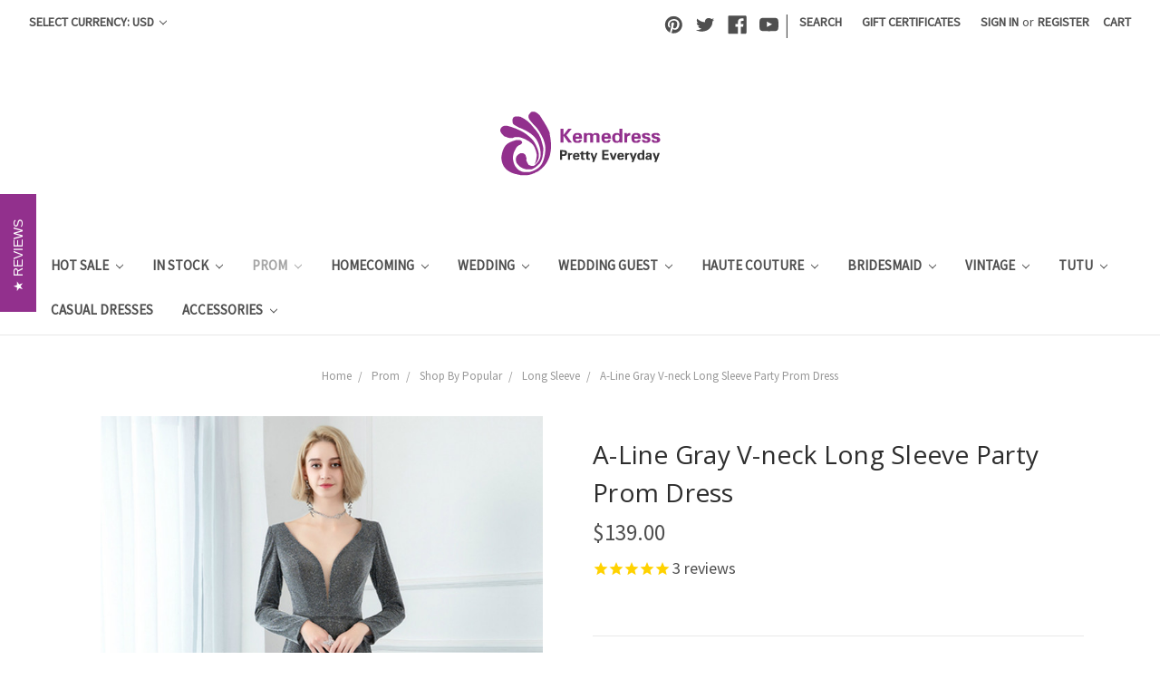

--- FILE ---
content_type: text/html; charset=UTF-8
request_url: https://www.kemedress.com/a-line-gray-v-neck-long-sleeve-party-prom-dress/
body_size: 23842
content:
<!DOCTYPE html>
<html class="no-js" lang="en">
    <head>
        
         <meta name="p:domain_verify" content="fdba018148eeae54af19071654d4bea2"/>
         
<meta name="google-site-verification" content="NNXyGagxMx9skIORKV5sT0i-3cX0LZulvYjRRfdNXCI" />


<!-- Google Tag Manager -->
<script>(function(w,d,s,l,i){w[l]=w[l]||[];w[l].push({'gtm.start':
new Date().getTime(),event:'gtm.js'});var f=d.getElementsByTagName(s)[0],
j=d.createElement(s),dl=l!='dataLayer'?'&l='+l:'';j.async=true;j.src=
'https://www.googletagmanager.com/gtm.js?id='+i+dl;f.parentNode.insertBefore(j,f);
})(window,document,'script','dataLayer','GTM-KHM6FNF');</script>
<!-- End Google Tag Manager -->


        <title>A-Line Gray V-neck Long Sleeve Party Prom Dress</title>
        <link rel="dns-prefetch preconnect" href="https://cdn11.bigcommerce.com/s-i8mhqc75z2" crossorigin><link rel="dns-prefetch preconnect" href="https://fonts.googleapis.com/" crossorigin><link rel="dns-prefetch preconnect" href="https://fonts.gstatic.com/" crossorigin>
        <meta property="product:price:amount" content="139" /><meta property="product:price:currency" content="USD" /><meta property="og:url" content="https://www.kemedress.com/a-line-gray-v-neck-long-sleeve-party-prom-dress/" /><meta property="og:site_name" content="Kemedress" /><meta name="keywords" content="Long Petite Prom Gowns, Manufacturer Of Prom Dresses, Manufacturer Prom Dresses Wholesale Prom Dresses, Masquerade Ball Dresses For Prom, Masquerade Ball Prom Dresses,"><meta name="description" content="This outfit a high halter top neckline with a large mesh bodice, as well as shoelace applique throughout, as well as some beading which will certainly make all eyes on you the entire night. Moving right into a complete silk A-line skirt, making you feel like a princess. Completed with a crisscrossed open back. For more go to Kemedress.com."><link rel='canonical' href='https://www.kemedress.com/a-line-gray-v-neck-long-sleeve-party-prom-dress/' /><meta name='platform' content='bigcommerce.stencil' /><meta property="og:type" content="product" />
<meta property="og:title" content="A-Line Gray V-neck Long Sleeve Party Prom Dress" />
<meta property="og:description" content="This outfit a high halter top neckline with a large mesh bodice, as well as shoelace applique throughout, as well as some beading which will certainly make all eyes on you the entire night. Moving right into a complete silk A-line skirt, making you feel like a princess. Completed with a crisscrossed open back. For more go to Kemedress.com." />
<meta property="og:image" content="https://cdn11.bigcommerce.com/s-i8mhqc75z2/products/17882/images/80389/1__90225.1606179553.500.750.jpg?c=2" />
<meta property="fb:admins" content="1522950269@qq.com" />
<meta property="og:availability" content="instock" />
<meta property="pinterest:richpins" content="enabled" />
        
         

        <link href="https://cdn11.bigcommerce.com/s-i8mhqc75z2/product_images/favicon%20%282%29.png?t=1500776736" rel="shortcut icon">
        <meta name="viewport" content="width=device-width, initial-scale=1, maximum-scale=1">

        <script>
            document.documentElement.className = document.documentElement.className.replace('no-js', 'js');
        </script>
        <script>
            window.lazySizesConfig = window.lazySizesConfig || {};
            window.lazySizesConfig.loadMode = 1;
        </script>
        <script async src="https://cdn11.bigcommerce.com/s-i8mhqc75z2/stencil/dc69b990-f24d-0137-90c8-0242ac110013/e/123be470-e3e5-013b-981a-427feb019367/dist/theme-bundle.head_async.js"></script>

        <link href="https://fonts.googleapis.com/css?family=Montserrat:400%7CKarla:400%7CSource+Sans+Pro:400%7COpen+Sans:400&display=swap" rel="stylesheet">
        <link data-stencil-stylesheet href="https://cdn11.bigcommerce.com/s-i8mhqc75z2/stencil/dc69b990-f24d-0137-90c8-0242ac110013/e/123be470-e3e5-013b-981a-427feb019367/css/theme-cfc87570-7ba2-013c-56c7-4606ada40d38.css" rel="stylesheet">

        <!-- Start Tracking Code for analytics_googleanalytics -->

<script>
  (function(i,s,o,g,r,a,m){i['GoogleAnalyticsObject']=r;i[r]=i[r]||function(){
  (i[r].q=i[r].q||[]).push(arguments)},i[r].l=1*new Date();a=s.createElement(o),
  m=s.getElementsByTagName(o)[0];a.async=1;a.src=g;m.parentNode.insertBefore(a,m)
  })(window,document,'script','https://www.google-analytics.com/analytics.js','ga');

  ga('create', 'UA-103314933-1', 'kemedress.com');
  ga('send', 'pageview');
  ga('pageview', 'search_query');
  ga('require', 'ecommerce.js');
</script>
<meta name="google-site-verification" content="korqWWQILjvf_87LfySS60Hjup_oGeUmL3--zdgdvx4" />

<!-- End Tracking Code for analytics_googleanalytics -->

<!-- Start Tracking Code for analytics_googleanalytics4 -->

<script data-cfasync="false" src="https://cdn11.bigcommerce.com/shared/js/google_analytics4_bodl_subscribers-358423becf5d870b8b603a81de597c10f6bc7699.js" integrity="sha256-gtOfJ3Avc1pEE/hx6SKj/96cca7JvfqllWA9FTQJyfI=" crossorigin="anonymous"></script>
<script data-cfasync="false">
  (function () {
    window.dataLayer = window.dataLayer || [];

    function gtag(){
        dataLayer.push(arguments);
    }

    function initGA4(event) {
         function setupGtag() {
            function configureGtag() {
                gtag('js', new Date());
                gtag('set', 'developer_id.dMjk3Nj', true);
                gtag('config', 'G-754622R8QF');
            }

            var script = document.createElement('script');

            script.src = 'https://www.googletagmanager.com/gtag/js?id=G-754622R8QF';
            script.async = true;
            script.onload = configureGtag;

            document.head.appendChild(script);
        }

        setupGtag();

        if (typeof subscribeOnBodlEvents === 'function') {
            subscribeOnBodlEvents('G-754622R8QF', false);
        }

        window.removeEventListener(event.type, initGA4);
    }

    

    var eventName = document.readyState === 'complete' ? 'consentScriptsLoaded' : 'DOMContentLoaded';
    window.addEventListener(eventName, initGA4, false);
  })()
</script>

<!-- End Tracking Code for analytics_googleanalytics4 -->

<!-- Start Tracking Code for analytics_siteverification -->

<meta name="google-site-verification" content="CSorQlWYrJAPQk7JlwzjnUR1HbtC-MNcGo5B9bTkKbM" />


<!-- End Tracking Code for analytics_siteverification -->


<script type="text/javascript" src="https://checkout-sdk.bigcommerce.com/v1/loader.js" defer ></script>
<script type="text/javascript">
var BCData = {"product_attributes":{"sku":null,"upc":null,"mpn":null,"gtin":"20250617882","weight":null,"base":true,"image":null,"stock":null,"instock":true,"stock_message":null,"purchasable":true,"purchasing_message":null,"call_for_price_message":null,"price":{"without_tax":{"formatted":"$139.00","value":139,"currency":"USD"},"tax_label":"Tax"}}};
</script>
<script>
    window.dataLayer.push({
      'productId': '17882'
    });
</script>

<script>
    window.dataLayer.push({
      'productPrice': '139'
    });
</script>

<script>
    window.dataLayer.push({
      'productName': 'A-Line Gray V-neck Long Sleeve Party Prom Dress'
    });
</script>

<script>
    let product = {};
    window.dataLayer.push({
      'currencyCode': ''
    });
</script>



<script>
var cartProducts = [];
var orderProducts = [];
var checkoutProducts = [];
var customerData = {};
var orderTotal = 0;

var isCart = '' ? true:false;
var isOrder = '' ? true:false;
var isCustomer = '' ? true:false;
var isCheckout = window.location.pathname === '/checkout';


function addDataToDataLayer(eventName) {
    window.dataLayer.push({
        'event': eventName,
        'cart_products': cartProducts,
        'order_products': orderProducts,
        'order_total': orderTotal,
        'checkout_products': checkoutProducts,
        'customer': customerData,
        'isCart': isCart,
        'isOrder': isOrder,
        'isCheckout': isCheckout,
        'isCustomer': isCustomer,
    });
}
    
function requestUserData(eventName) {
    if (document.querySelectorAll('.customerView > .customerView-body').length) {
        customerData.email = document.querySelectorAll('.customerView > .customerView-body')[0].textContent;
    }

    addDataToDataLayer(eventName);
}



if (isCheckout) {
    /* get the current cart contents */
    const Http = new XMLHttpRequest();
    const url = '/api/storefront/carts';
    Http.open("GET", url);
    Http.send();
    Http.onreadystatechange = (e) => {
        if (Http.readyState === 4) {
            var response = JSON.parse(Http.responseText);
            var cart = response[0].lineItems.physicalItems;
            for (var i = 0; i < cart.length; i++) {
                var product = cart[i];
                checkoutProducts.push({
                    'id': product.productId,
                    'name': product.name,
                    'sku': product.sku
                });
            }
            addDataToDataLayer('data_layer_ready');
            addDataToDataLayer('checkout');
        }
    }
    (e) => {
        console.log(Http.responseText);
    }

    window.addEventListener("click", function (event) {
        var id = event.target.id;
        if (id === 'checkout-customer-continue') {
            requestUserData('checkout_step_2');
        }
        if (id === 'checkout-shipping-continue') {
            requestUserData('checkout_step_3');
        }
        if (id === 'checkout-billing-continue') {
            requestUserData('checkout_step_4');
        }
        if (id === 'checkout-payment-continue') {
            requestUserData('checkout_step_5');
        }
    });
} else {


    addDataToDataLayer('data_layer_ready');
}
</script>


<!-- Google Tag Manager -->
<script>(function(w,d,s,l,i){w[l]=w[l]||[];w[l].push({'gtm.start':
new Date().getTime(),event:'gtm.js'});var f=d.getElementsByTagName(s)[0],
j=d.createElement(s),dl=l!='dataLayer'?'&l='+l:'';j.async=true;j.src=
'https://www.googletagmanager.com/gtm.js?id='+i+dl;f.parentNode.insertBefore(j,f);
})(window,document,'script','dataLayer','GTM-NLNDW6B');</script>
<!-- End Google Tag Manager --><!-- Global site tag (gtag.js) - Google Ads: AW-719464369 -->
<script async src="https://www.googletagmanager.com/gtag/js?id=AW-719464369"></script>
<script>
    window.addEventListener("load", (event) => {
        window.dataLayer = window.dataLayer || [];
        function gtag(){dataLayer.push(arguments);}
        gtag('js', new Date());

        gtag('config', 'AW-719464369');
        gtag('set', 'developer_id.dMjk3Nj', true);
    });
</script>
<!-- GA4 Code Start: View Product Content -->
<script>
  gtag('event', 'view_item', {
    send_to: 'AW-719464369',
    ecomm_pagetype: 'product',
    currency: 'USD',
    items: [{
      id: '',
      name: 'A-Line Gray V-neck Long Sleeve Party Prom Dress',
      quantity: 1,
      google_business_vertical: 'retail',
      currency: "USD",
      price: 139,
    }],
    value: 139,
  });
</script>
<!-- Google tag (gtag.js) -->
<script async src="https://www.googletagmanager.com/gtag/js?id=AW-719464369"></script>
<script>
  window.dataLayer = window.dataLayer || [];
  function gtag(){dataLayer.push(arguments);}
  gtag('js', new Date());

  gtag('config', 'AW-719464369');
</script>
<!-- Event snippet for BigCommerce Integration conversion page -->
<script>
  gtag('event', 'conversion', {
      'send_to': 'AW-719464369/Q17vCKy5jfIZELHPiNcC',
      'value': 15.0,
      'currency': 'USD'
  });
</script>

 <script data-cfasync="false" src="https://microapps.bigcommerce.com/bodl-events/1.9.4/index.js" integrity="sha256-Y0tDj1qsyiKBRibKllwV0ZJ1aFlGYaHHGl/oUFoXJ7Y=" nonce="" crossorigin="anonymous"></script>
 <script data-cfasync="false" nonce="">

 (function() {
    function decodeBase64(base64) {
       const text = atob(base64);
       const length = text.length;
       const bytes = new Uint8Array(length);
       for (let i = 0; i < length; i++) {
          bytes[i] = text.charCodeAt(i);
       }
       const decoder = new TextDecoder();
       return decoder.decode(bytes);
    }
    window.bodl = JSON.parse(decodeBase64("[base64]"));
 })()

 </script>

<script nonce="">
(function () {
    var xmlHttp = new XMLHttpRequest();

    xmlHttp.open('POST', 'https://bes.gcp.data.bigcommerce.com/nobot');
    xmlHttp.setRequestHeader('Content-Type', 'application/json');
    xmlHttp.send('{"store_id":"999518495","timezone_offset":"1.0","timestamp":"2026-01-21T02:59:29.29526600Z","visit_id":"cc94e427-4f0b-4979-8700-2902e701ab19","channel_id":1}');
})();
</script>

        
        
    </head>
    <body>
        <svg data-src="https://cdn11.bigcommerce.com/s-i8mhqc75z2/stencil/dc69b990-f24d-0137-90c8-0242ac110013/e/123be470-e3e5-013b-981a-427feb019367/img/icon-sprite.svg" class="icons-svg-sprite"></svg>
        <header class="header" role="banner">
    <a href="#" class="mobileMenu-toggle" data-mobile-menu-toggle="menu">
        <span class="mobileMenu-toggleIcon">Toggle menu</span>
    </a>
    <nav class="navUser">
    <ul class="navUser-section">
    <li class="navUser-item">
        <a class="navUser-action navUser-action--currencySelector has-dropdown" href="#" data-dropdown="currencySelection" aria-controls="currencySelection" aria-expanded="false">Select Currency: USD <i class="icon" aria-hidden="true"><svg><use xlink:href="#icon-chevron-down" /></svg></i></a>
        <ul class="dropdown-menu" id="currencySelection" data-dropdown-content aria-hidden="true" tabindex="-1">
            <li class="dropdown-menu-item">
                <a href="https://www.kemedress.com/a-line-gray-v-neck-long-sleeve-party-prom-dress/?setCurrencyId=1">
                    <strong>USD</strong>
                </a>
            </li>
            <li class="dropdown-menu-item">
                <a href="https://www.kemedress.com/a-line-gray-v-neck-long-sleeve-party-prom-dress/?setCurrencyId=2">
                    EUR
                </a>
            </li>
            <li class="dropdown-menu-item">
                <a href="https://www.kemedress.com/a-line-gray-v-neck-long-sleeve-party-prom-dress/?setCurrencyId=3">
                    AUD
                </a>
            </li>
            <li class="dropdown-menu-item">
                <a href="https://www.kemedress.com/a-line-gray-v-neck-long-sleeve-party-prom-dress/?setCurrencyId=4">
                    GBP
                </a>
            </li>
            <li class="dropdown-menu-item">
                <a href="https://www.kemedress.com/a-line-gray-v-neck-long-sleeve-party-prom-dress/?setCurrencyId=5">
                    CAD
                </a>
            </li>
            <li class="dropdown-menu-item">
                <a href="https://www.kemedress.com/a-line-gray-v-neck-long-sleeve-party-prom-dress/?setCurrencyId=6">
                    INR
                </a>
            </li>
        </ul>
    </li>
</ul>

    <ul class="navUser-section navUser-section--alt">
        <li class="navUser-item">
            <a class="navUser-action navUser-item--compare" href="/compare" data-compare-nav>Compare <span class="countPill countPill--positive countPill--alt"></span></a>
        </li>
            <li class="navUser-item navUser-item--social">
                    <ul class="socialLinks socialLinks--alt">
            <li class="socialLinks-item">
                <a class="icon icon--pinterest" href="https://www.pinterest.com/kemedressoffical/" target="_blank">
                    <svg><use xlink:href="#icon-pinterest" /></svg>
                </a>
            </li>
            <li class="socialLinks-item">
                <a class="icon icon--twitter" href="https://twitter.com/Kemedress" target="_blank">
                    <svg><use xlink:href="#icon-twitter" /></svg>
                </a>
            </li>
            <li class="socialLinks-item">
                <a class="icon icon--facebook" href="https://www.facebook.com/Kemedress-777117425802390" target="_blank">
                    <svg><use xlink:href="#icon-facebook" /></svg>
                </a>
            </li>
            <li class="socialLinks-item">
                <a class="icon icon--youtube" href="https://www.youtube.com/channel/UCWe-3QZwZBYgH-jsI3s19_A" target="_blank">
                    <svg><use xlink:href="#icon-youtube" /></svg>
                </a>
            </li>
    </ul>
            </li>
            <li class="navUser-item navUser-item--divider">|</li>
        <li class="navUser-item">
            <a class="navUser-action navUser-action--quickSearch" href="#" data-search="quickSearch" aria-controls="quickSearch" aria-expanded="false">Search</a>
        </li>
            <li class="navUser-item">
                <a class="navUser-action" href="/giftcertificates.php">Gift Certificates</a>
            </li>
        <li class="navUser-item navUser-item--account">
                <a class="navUser-action" href="/login.php">Sign in</a>
                    <span class="navUser-or">or</span> <a class="navUser-action" href="/login.php?action=create_account">Register</a>
        </li>
        <li class="navUser-item navUser-item--cart">
            <a
                class="navUser-action"
                data-cart-preview
                data-dropdown="cart-preview-dropdown"
                data-options="align:right"
                href="/cart.php">
                <span class="navUser-item-cartLabel">Cart</span> <span class="countPill cart-quantity"></span>
            </a>

            <div class="dropdown-menu" id="cart-preview-dropdown" data-dropdown-content aria-hidden="true"></div>
        </li>
    </ul>
    <div class="dropdown dropdown--quickSearch" id="quickSearch" aria-hidden="true" tabindex="-1" data-prevent-quick-search-close>
        <div class="container">
    <form class="form" action="/search.php">
        <fieldset class="form-fieldset">
            <div class="form-field">
                <label class="is-srOnly" for="search_query">Search</label>
                <input class="form-input" data-search-quick name="search_query" id="search_query" data-error-message="Search field cannot be empty." placeholder="Search the store" autocomplete="off">
            </div>
        </fieldset>
    </form>
    <section class="quickSearchResults" data-bind="html: results"></section>
</div>
    </div>
</nav>

        <div class="header-logo header-logo--center">
            <a href="https://www.kemedress.com/">
            <div class="header-logo-image-container">
                <img class="header-logo-image" src="https://cdn11.bigcommerce.com/s-i8mhqc75z2/images/stencil/184x78/logo2_1500355387__52260.original.png" alt="Kemedress" title="Kemedress">
            </div>
</a>
        </div>
    <div class="navPages-container" id="menu" data-menu>
        <nav class="navPages">
    <div class="navPages-quickSearch">
        <div class="container">
    <form class="form" action="/search.php">
        <fieldset class="form-fieldset">
            <div class="form-field">
                <label class="is-srOnly" for="search_query">Search</label>
                <input class="form-input" data-search-quick name="search_query" id="search_query" data-error-message="Search field cannot be empty." placeholder="Search the store" autocomplete="off">
            </div>
        </fieldset>
    </form>
    <section class="quickSearchResults" data-bind="html: results"></section>
</div>
    </div>
    <ul class="navPages-list">
            <li class="navPages-item">
                <a class="navPages-action has-subMenu" href="https://www.kemedress.com/hot-sale/" data-collapsible="navPages-281">
    Hot Sale <i class="icon navPages-action-moreIcon" aria-hidden="true"><svg><use xlink:href="#icon-chevron-down" /></svg></i>
</a>
<div class="navPage-subMenu" id="navPages-281" aria-hidden="true" tabindex="-1">
    <ul class="navPage-subMenu-list">
        <li class="navPage-subMenu-item">
            <a class="navPage-subMenu-action navPages-action" href="https://www.kemedress.com/hot-sale/">All Hot Sale</a>
        </li>
            <li class="navPage-subMenu-item">
                    <a class="navPage-subMenu-action navPages-action" href="https://www.kemedress.com/heavy-bead-prom-dresses-1/">Heavy Bead Prom Dresses</a>
            </li>
            <li class="navPage-subMenu-item">
                    <a class="navPage-subMenu-action navPages-action" href="https://www.kemedress.com/homecoming-dresses-3/">Homecoming Dresses</a>
            </li>
            <li class="navPage-subMenu-item">
                    <a class="navPage-subMenu-action navPages-action" href="https://www.kemedress.com/quinceanera-dresses-2/">Quinceanera Dresses</a>
            </li>
            <li class="navPage-subMenu-item">
                    <a class="navPage-subMenu-action navPages-action" href="https://www.kemedress.com/real-picture-prom-dresses/">Real Picture Prom Dresses</a>
            </li>
            <li class="navPage-subMenu-item">
                    <a class="navPage-subMenu-action navPages-action" href="https://www.kemedress.com/plus-size-prom-dresses-2/">Plus Size Prom Dresses</a>
            </li>
    </ul>
</div>
            </li>
            <li class="navPages-item">
                <a class="navPages-action has-subMenu" href="https://www.kemedress.com/in-stock/" data-collapsible="navPages-244">
    In Stock <i class="icon navPages-action-moreIcon" aria-hidden="true"><svg><use xlink:href="#icon-chevron-down" /></svg></i>
</a>
<div class="navPage-subMenu" id="navPages-244" aria-hidden="true" tabindex="-1">
    <ul class="navPage-subMenu-list">
        <li class="navPage-subMenu-item">
            <a class="navPage-subMenu-action navPages-action" href="https://www.kemedress.com/in-stock/">All In Stock</a>
        </li>
            <li class="navPage-subMenu-item">
                    <a class="navPage-subMenu-action navPages-action" href="https://www.kemedress.com/club-dresses/">Club Dresses</a>
            </li>
            <li class="navPage-subMenu-item">
                    <a class="navPage-subMenu-action navPages-action" href="https://www.kemedress.com/party-dresses/">Party Dresses</a>
            </li>
            <li class="navPage-subMenu-item">
                    <a class="navPage-subMenu-action navPages-action" href="https://www.kemedress.com/prom-dresses-1/">Prom Dresses</a>
            </li>
            <li class="navPage-subMenu-item">
                    <a class="navPage-subMenu-action navPages-action" href="https://www.kemedress.com/wedding-dresses-1/">Wedding Dresses</a>
            </li>
            <li class="navPage-subMenu-item">
                    <a class="navPage-subMenu-action navPages-action" href="https://www.kemedress.com/flower-girl-dresses-1/">Flower Girl Dresses</a>
            </li>
            <li class="navPage-subMenu-item">
                    <a class="navPage-subMenu-action navPages-action" href="https://www.kemedress.com/quinceanera-dresses/">Quinceanera Dresses</a>
            </li>
            <li class="navPage-subMenu-item">
                    <a class="navPage-subMenu-action navPages-action" href="https://www.kemedress.com/homecoming-dresses-1/">Homecoming Dresses</a>
            </li>
            <li class="navPage-subMenu-item">
                    <a class="navPage-subMenu-action navPages-action" href="https://www.kemedress.com/cheap-princess-dresses/">Cheap Princess Dresses</a>
            </li>
            <li class="navPage-subMenu-item">
                    <a class="navPage-subMenu-action navPages-action" href="https://www.kemedress.com/allure-see-through/">Allure See Through</a>
            </li>
            <li class="navPage-subMenu-item">
                    <a class="navPage-subMenu-action navPages-action" href="https://www.kemedress.com/new-category/">Awesome Collection</a>
            </li>
    </ul>
</div>
            </li>
            <li class="navPages-item">
                <a class="navPages-action has-subMenu activePage" href="https://www.kemedress.com/prom-dresses/" data-collapsible="navPages-24">
    Prom  <i class="icon navPages-action-moreIcon" aria-hidden="true"><svg><use xlink:href="#icon-chevron-down" /></svg></i>
</a>
<div class="navPage-subMenu" id="navPages-24" aria-hidden="true" tabindex="-1">
    <ul class="navPage-subMenu-list">
        <li class="navPage-subMenu-item">
            <a class="navPage-subMenu-action navPages-action" href="https://www.kemedress.com/prom-dresses/">All Prom </a>
        </li>
            <li class="navPage-subMenu-item">
                    <a
                        class="navPage-subMenu-action navPages-action has-subMenu"
                        href="https://www.kemedress.com/color-prom"
                        data-collapsible="navPages-25"
                        data-collapsible-disabled-breakpoint="medium"
                        data-collapsible-disabled-state="open"
                        data-collapsible-enabled-state="closed">
                        By Color <i class="icon navPages-action-moreIcon" aria-hidden="true"><svg><use xlink:href="#icon-chevron-down" /></svg></i>
                    </a>
                    <ul class="navPage-childList" id="navPages-25">
                        <li class="navPage-childList-item">
                            <a class="navPage-childList-action navPages-action" href="https://www.kemedress.com/black-prom-dress/">Black Prom Dresses</a>
                        </li>
                        <li class="navPage-childList-item">
                            <a class="navPage-childList-action navPages-action" href="https://www.kemedress.com/burgundy-prom-dresses">Burgundy Prom Dresses</a>
                        </li>
                        <li class="navPage-childList-item">
                            <a class="navPage-childList-action navPages-action" href="https://www.kemedress.com/blue-prom-dresses/">Blue Prom Dresses</a>
                        </li>
                        <li class="navPage-childList-item">
                            <a class="navPage-childList-action navPages-action" href="https://www.kemedress.com/champagne-prom-dresses/">Champagne Prom Dresses</a>
                        </li>
                        <li class="navPage-childList-item">
                            <a class="navPage-childList-action navPages-action" href="https://www.kemedress.com/gold-prom-dresses/">Gold Prom Dresses </a>
                        </li>
                        <li class="navPage-childList-item">
                            <a class="navPage-childList-action navPages-action" href="https://www.kemedress.com/gray-prom-dresses/">Gray Prom Dresses</a>
                        </li>
                        <li class="navPage-childList-item">
                            <a class="navPage-childList-action navPages-action" href="https://www.kemedress.com/green-prom-dresses/">Green Prom Dresses</a>
                        </li>
                        <li class="navPage-childList-item">
                            <a class="navPage-childList-action navPages-action" href="https://www.kemedress.com/purple-prom-dresses/">Purple Prom Dresses</a>
                        </li>
                        <li class="navPage-childList-item">
                            <a class="navPage-childList-action navPages-action" href="https://www.kemedress.com/pink-prom-dress/">Pink Prom Dresses</a>
                        </li>
                        <li class="navPage-childList-item">
                            <a class="navPage-childList-action navPages-action" href="https://www.kemedress.com/red-prom-dresses/">Red Prom Dresses</a>
                        </li>
                        <li class="navPage-childList-item">
                            <a class="navPage-childList-action navPages-action" href="https://www.kemedress.com/silver-prom-dresses/">Silver Prom Dresses</a>
                        </li>
                        <li class="navPage-childList-item">
                            <a class="navPage-childList-action navPages-action" href="https://www.kemedress.com/white-prom-dresses/">White Prom Dresses</a>
                        </li>
                        <li class="navPage-childList-item">
                            <a class="navPage-childList-action navPages-action" href="https://www.kemedress.com/yellow-prom-dresses/">Yellow Prom Dresses</a>
                        </li>
                    </ul>
            </li>
            <li class="navPage-subMenu-item">
                    <a
                        class="navPage-subMenu-action navPages-action has-subMenu"
                        href="https://www.kemedress.com/shop-by-popular/"
                        data-collapsible="navPages-57"
                        data-collapsible-disabled-breakpoint="medium"
                        data-collapsible-disabled-state="open"
                        data-collapsible-enabled-state="closed">
                        Shop By Popular <i class="icon navPages-action-moreIcon" aria-hidden="true"><svg><use xlink:href="#icon-chevron-down" /></svg></i>
                    </a>
                    <ul class="navPage-childList" id="navPages-57">
                        <li class="navPage-childList-item">
                            <a class="navPage-childList-action navPages-action" href="https://www.kemedress.com/high-low/">High Low</a>
                        </li>
                        <li class="navPage-childList-item">
                            <a class="navPage-childList-action navPages-action" href="https://www.kemedress.com/mermaid/">Mermaid</a>
                        </li>
                        <li class="navPage-childList-item">
                            <a class="navPage-childList-action navPages-action" href="https://www.kemedress.com/illusion/">Illusion</a>
                        </li>
                        <li class="navPage-childList-item">
                            <a class="navPage-childList-action navPages-action" href="https://www.kemedress.com/knee-length/">Knee Length</a>
                        </li>
                        <li class="navPage-childList-item">
                            <a class="navPage-childList-action navPages-action" href="https://www.kemedress.com/long-sleeve/">Long Sleeve</a>
                        </li>
                        <li class="navPage-childList-item">
                            <a class="navPage-childList-action navPages-action" href="https://www.kemedress.com/low-v-neck/">Low V-Neck</a>
                        </li>
                        <li class="navPage-childList-item">
                            <a class="navPage-childList-action navPages-action" href="https://www.kemedress.com/lace-dresses/">Lace Dresses</a>
                        </li>
                        <li class="navPage-childList-item">
                            <a class="navPage-childList-action navPages-action" href="https://www.kemedress.com/open-back/">Open Back</a>
                        </li>
                        <li class="navPage-childList-item">
                            <a class="navPage-childList-action navPages-action" href="https://www.kemedress.com/print-dresses/">Print Dresses</a>
                        </li>
                        <li class="navPage-childList-item">
                            <a class="navPage-childList-action navPages-action" href="https://www.kemedress.com/pleated/">Pleated</a>
                        </li>
                        <li class="navPage-childList-item">
                            <a class="navPage-childList-action navPages-action" href="https://www.kemedress.com/sequins/">Sequins</a>
                        </li>
                        <li class="navPage-childList-item">
                            <a class="navPage-childList-action navPages-action" href="https://www.kemedress.com/two-piece/">Two Piece</a>
                        </li>
                    </ul>
            </li>
            <li class="navPage-subMenu-item">
                    <a
                        class="navPage-subMenu-action navPages-action has-subMenu activePage"
                        href="https://www.kemedress.com/by-trends/"
                        data-collapsible="navPages-47"
                        data-collapsible-disabled-breakpoint="medium"
                        data-collapsible-disabled-state="open"
                        data-collapsible-enabled-state="closed">
                        By Trends <i class="icon navPages-action-moreIcon" aria-hidden="true"><svg><use xlink:href="#icon-chevron-down" /></svg></i>
                    </a>
                    <ul class="navPage-childList" id="navPages-47">
                        <li class="navPage-childList-item">
                            <a class="navPage-childList-action navPages-action" href="https://www.kemedress.com/prom-dresses-2026/">Prom Dresses 2026</a>
                        </li>
                        <li class="navPage-childList-item">
                            <a class="navPage-childList-action navPages-action" href="https://www.kemedress.com/embroidery/">Embroidery</a>
                        </li>
                        <li class="navPage-childList-item">
                            <a class="navPage-childList-action navPages-action" href="https://www.kemedress.com/ball-gowns/">Ball Gowns</a>
                        </li>
                        <li class="navPage-childList-item">
                            <a class="navPage-childList-action navPages-action" href="https://www.kemedress.com/cut-outs/">Cut Outs</a>
                        </li>
                        <li class="navPage-childList-item">
                            <a class="navPage-childList-action navPages-action" href="https://www.kemedress.com/empire-waist/">Empire Waist</a>
                        </li>
                        <li class="navPage-childList-item">
                            <a class="navPage-childList-action navPages-action" href="https://www.kemedress.com/fit-flare/">Fit &amp; Flare</a>
                        </li>
                        <li class="navPage-childList-item">
                            <a class="navPage-childList-action navPages-action activePage" href="https://www.kemedress.com/prom-on-sale/">Prom on Sale</a>
                        </li>
                        <li class="navPage-childList-item">
                            <a class="navPage-childList-action navPages-action" href="https://www.kemedress.com/long-prom-dresses/">Long Prom Dresses</a>
                        </li>
                        <li class="navPage-childList-item">
                            <a class="navPage-childList-action navPages-action" href="https://www.kemedress.com/short-prom-dresses/">Short Prom Dresses</a>
                        </li>
                        <li class="navPage-childList-item">
                            <a class="navPage-childList-action navPages-action" href="https://www.kemedress.com/little-black-dress/">Little Black Dress</a>
                        </li>
                        <li class="navPage-childList-item">
                            <a class="navPage-childList-action navPages-action" href="https://www.kemedress.com/little-white-dress/">Little White Dress</a>
                        </li>
                    </ul>
            </li>
            <li class="navPage-subMenu-item">
                    <a
                        class="navPage-subMenu-action navPages-action has-subMenu"
                        href="https://www.kemedress.com/by-price/"
                        data-collapsible="navPages-39"
                        data-collapsible-disabled-breakpoint="medium"
                        data-collapsible-disabled-state="open"
                        data-collapsible-enabled-state="closed">
                        By Price <i class="icon navPages-action-moreIcon" aria-hidden="true"><svg><use xlink:href="#icon-chevron-down" /></svg></i>
                    </a>
                    <ul class="navPage-childList" id="navPages-39">
                        <li class="navPage-childList-item">
                            <a class="navPage-childList-action navPages-action" href="https://www.kemedress.com/under-80/">Under $80</a>
                        </li>
                        <li class="navPage-childList-item">
                            <a class="navPage-childList-action navPages-action" href="https://www.kemedress.com/under-100/">Under $100</a>
                        </li>
                        <li class="navPage-childList-item">
                            <a class="navPage-childList-action navPages-action" href="https://www.kemedress.com/100-200/">$100-$200</a>
                        </li>
                        <li class="navPage-childList-item">
                            <a class="navPage-childList-action navPages-action" href="https://www.kemedress.com/200-300/">$200-$300</a>
                        </li>
                        <li class="navPage-childList-item">
                            <a class="navPage-childList-action navPages-action" href="https://www.kemedress.com/300-400/">$300-$400</a>
                        </li>
                        <li class="navPage-childList-item">
                            <a class="navPage-childList-action navPages-action" href="https://www.kemedress.com/400-500/">$400-$500</a>
                        </li>
                        <li class="navPage-childList-item">
                            <a class="navPage-childList-action navPages-action" href="https://www.kemedress.com/over-500/">Over $500</a>
                        </li>
                    </ul>
            </li>
    </ul>
</div>
            </li>
            <li class="navPages-item">
                <a class="navPages-action has-subMenu" href="https://www.kemedress.com/homecoming/" data-collapsible="navPages-71">
    Homecoming  <i class="icon navPages-action-moreIcon" aria-hidden="true"><svg><use xlink:href="#icon-chevron-down" /></svg></i>
</a>
<div class="navPage-subMenu" id="navPages-71" aria-hidden="true" tabindex="-1">
    <ul class="navPage-subMenu-list">
        <li class="navPage-subMenu-item">
            <a class="navPage-subMenu-action navPages-action" href="https://www.kemedress.com/homecoming/">All Homecoming </a>
        </li>
            <li class="navPage-subMenu-item">
                    <a
                        class="navPage-subMenu-action navPages-action has-subMenu"
                        href="https://www.kemedress.com/by-color/"
                        data-collapsible="navPages-72"
                        data-collapsible-disabled-breakpoint="medium"
                        data-collapsible-disabled-state="open"
                        data-collapsible-enabled-state="closed">
                        By Color <i class="icon navPages-action-moreIcon" aria-hidden="true"><svg><use xlink:href="#icon-chevron-down" /></svg></i>
                    </a>
                    <ul class="navPage-childList" id="navPages-72">
                        <li class="navPage-childList-item">
                            <a class="navPage-childList-action navPages-action" href="https://www.kemedress.com/black-homecoming-dresses/">Black Homecoming Dresses</a>
                        </li>
                        <li class="navPage-childList-item">
                            <a class="navPage-childList-action navPages-action" href="https://www.kemedress.com/blue-homecoming-dresses/">Blue Homecoming Dresses</a>
                        </li>
                        <li class="navPage-childList-item">
                            <a class="navPage-childList-action navPages-action" href="https://www.kemedress.com/burgundy-homecoming-dresses/">Burgundy Homecoming Dresses</a>
                        </li>
                        <li class="navPage-childList-item">
                            <a class="navPage-childList-action navPages-action" href="https://www.kemedress.com/champagne-homecoming-dresses/">Champagne Homecoming Dresses</a>
                        </li>
                        <li class="navPage-childList-item">
                            <a class="navPage-childList-action navPages-action" href="https://www.kemedress.com/gold-homecoming-dresses/">Gold Homecoming Dresses</a>
                        </li>
                        <li class="navPage-childList-item">
                            <a class="navPage-childList-action navPages-action" href="https://www.kemedress.com/gray-homecoming-dresses/">Gray Homecoming Dresses</a>
                        </li>
                        <li class="navPage-childList-item">
                            <a class="navPage-childList-action navPages-action" href="https://www.kemedress.com/green-homecoming-dresses/">Green Homecoming Dresses</a>
                        </li>
                        <li class="navPage-childList-item">
                            <a class="navPage-childList-action navPages-action" href="https://www.kemedress.com/purple-homecoming-dresses/">Purple Homecoming Dresses</a>
                        </li>
                        <li class="navPage-childList-item">
                            <a class="navPage-childList-action navPages-action" href="https://www.kemedress.com/red-homecoming-dresses/">Red Homecoming Dresses</a>
                        </li>
                        <li class="navPage-childList-item">
                            <a class="navPage-childList-action navPages-action" href="https://www.kemedress.com/pink-homecoming-dresses/">Pink Homecoming Dresses</a>
                        </li>
                        <li class="navPage-childList-item">
                            <a class="navPage-childList-action navPages-action" href="https://www.kemedress.com/silver-homecoming-dresses/">Silver Homecoming Dresses</a>
                        </li>
                        <li class="navPage-childList-item">
                            <a class="navPage-childList-action navPages-action" href="https://www.kemedress.com/white-homecoming-dresses/">White Homecoming Dresses</a>
                        </li>
                        <li class="navPage-childList-item">
                            <a class="navPage-childList-action navPages-action" href="https://www.kemedress.com/yellow-homecoming-dresses">Yellow Homecoming Dresses</a>
                        </li>
                    </ul>
            </li>
            <li class="navPage-subMenu-item">
                    <a
                        class="navPage-subMenu-action navPages-action has-subMenu"
                        href="https://www.kemedress.com/shop-by-trend/"
                        data-collapsible="navPages-153"
                        data-collapsible-disabled-breakpoint="medium"
                        data-collapsible-disabled-state="open"
                        data-collapsible-enabled-state="closed">
                        Shop By Trend <i class="icon navPages-action-moreIcon" aria-hidden="true"><svg><use xlink:href="#icon-chevron-down" /></svg></i>
                    </a>
                    <ul class="navPage-childList" id="navPages-153">
                        <li class="navPage-childList-item">
                            <a class="navPage-childList-action navPages-action" href="https://www.kemedress.com/high-low-homecoming-dresses/">High Low Homecoming Dresses</a>
                        </li>
                        <li class="navPage-childList-item">
                            <a class="navPage-childList-action navPages-action" href="https://www.kemedress.com/long-sleeve-homecoming-dresses-1/">Long Sleeve Homecoming Dresses</a>
                        </li>
                        <li class="navPage-childList-item">
                            <a class="navPage-childList-action navPages-action" href="https://www.kemedress.com/plus-size-homecoming-dresses/">Plus Size Homecoming Dresses</a>
                        </li>
                        <li class="navPage-childList-item">
                            <a class="navPage-childList-action navPages-action" href="https://www.kemedress.com/print-homecoming-dresses/">Print Homecoming Dresses</a>
                        </li>
                        <li class="navPage-childList-item">
                            <a class="navPage-childList-action navPages-action" href="https://www.kemedress.com/sexy-homecoming-dresses/">Sexy Homecoming Dresses</a>
                        </li>
                        <li class="navPage-childList-item">
                            <a class="navPage-childList-action navPages-action" href="https://www.kemedress.com/short-homecoming-dresses/">Short Homecoming Dresses</a>
                        </li>
                        <li class="navPage-childList-item">
                            <a class="navPage-childList-action navPages-action" href="https://www.kemedress.com/sparkle-bling-homecoming-dresses/">Sparkle Bling Homecoming Dresses</a>
                        </li>
                        <li class="navPage-childList-item">
                            <a class="navPage-childList-action navPages-action" href="https://www.kemedress.com/lace-homecoming-dresses/">Lace Homecoming Dresses</a>
                        </li>
                        <li class="navPage-childList-item">
                            <a class="navPage-childList-action navPages-action" href="https://www.kemedress.com/vintage-homecoming-dresses/">Vintage Homecoming Dresses</a>
                        </li>
                        <li class="navPage-childList-item">
                            <a class="navPage-childList-action navPages-action" href="https://www.kemedress.com/two-piece-homecoming-dresses/">Two Piece Homecoming Dresses</a>
                        </li>
                        <li class="navPage-childList-item">
                            <a class="navPage-childList-action navPages-action" href="https://www.kemedress.com/homecoming-dresses-2026/">Homecoming Dresses 2026</a>
                        </li>
                    </ul>
            </li>
            <li class="navPage-subMenu-item">
                    <a
                        class="navPage-subMenu-action navPages-action has-subMenu"
                        href="https://www.kemedress.com/by-price-2/"
                        data-collapsible="navPages-81"
                        data-collapsible-disabled-breakpoint="medium"
                        data-collapsible-disabled-state="open"
                        data-collapsible-enabled-state="closed">
                        By Price <i class="icon navPages-action-moreIcon" aria-hidden="true"><svg><use xlink:href="#icon-chevron-down" /></svg></i>
                    </a>
                    <ul class="navPage-childList" id="navPages-81">
                        <li class="navPage-childList-item">
                            <a class="navPage-childList-action navPages-action" href="https://www.kemedress.com/under-80-2/">Under $80</a>
                        </li>
                        <li class="navPage-childList-item">
                            <a class="navPage-childList-action navPages-action" href="https://www.kemedress.com/under-100-2/">Under $100</a>
                        </li>
                        <li class="navPage-childList-item">
                            <a class="navPage-childList-action navPages-action" href="https://www.kemedress.com/100-200-1/">$100-$200</a>
                        </li>
                        <li class="navPage-childList-item">
                            <a class="navPage-childList-action navPages-action" href="https://www.kemedress.com/200-300-2/">$200-$300</a>
                        </li>
                    </ul>
            </li>
    </ul>
</div>
            </li>
            <li class="navPages-item">
                <a class="navPages-action has-subMenu" href="https://www.kemedress.com/wedding-dresses/" data-collapsible="navPages-92">
    Wedding  <i class="icon navPages-action-moreIcon" aria-hidden="true"><svg><use xlink:href="#icon-chevron-down" /></svg></i>
</a>
<div class="navPage-subMenu" id="navPages-92" aria-hidden="true" tabindex="-1">
    <ul class="navPage-subMenu-list">
        <li class="navPage-subMenu-item">
            <a class="navPage-subMenu-action navPages-action" href="https://www.kemedress.com/wedding-dresses/">All Wedding </a>
        </li>
            <li class="navPage-subMenu-item">
                    <a
                        class="navPage-subMenu-action navPages-action has-subMenu"
                        href="https://www.kemedress.com/shop-by-style/"
                        data-collapsible="navPages-98"
                        data-collapsible-disabled-breakpoint="medium"
                        data-collapsible-disabled-state="open"
                        data-collapsible-enabled-state="closed">
                        Shop By Style <i class="icon navPages-action-moreIcon" aria-hidden="true"><svg><use xlink:href="#icon-chevron-down" /></svg></i>
                    </a>
                    <ul class="navPage-childList" id="navPages-98">
                        <li class="navPage-childList-item">
                            <a class="navPage-childList-action navPages-action" href="https://www.kemedress.com/heavy-beading-wedding-dresses/">Heavy Beading Wedding Dresses</a>
                        </li>
                        <li class="navPage-childList-item">
                            <a class="navPage-childList-action navPages-action" href="https://www.kemedress.com/plus-size-wedding-dresses-2/">Plus Size Wedding Dresses</a>
                        </li>
                        <li class="navPage-childList-item">
                            <a class="navPage-childList-action navPages-action" href="https://www.kemedress.com/beach-wedding-dresses/">Beach Wedding Dresses</a>
                        </li>
                        <li class="navPage-childList-item">
                            <a class="navPage-childList-action navPages-action" href="https://www.kemedress.com/casual-wedding-dresses/">Casual Wedding Dresses</a>
                        </li>
                        <li class="navPage-childList-item">
                            <a class="navPage-childList-action navPages-action" href="https://www.kemedress.com/country-wedding-dresses/">Country Wedding Dresses</a>
                        </li>
                        <li class="navPage-childList-item">
                            <a class="navPage-childList-action navPages-action" href="https://www.kemedress.com/destination-wedding-dresses/">Destination Wedding Dresses</a>
                        </li>
                        <li class="navPage-childList-item">
                            <a class="navPage-childList-action navPages-action" href="https://www.kemedress.com/modest-wedding-dresses/">Modest Wedding Dresses</a>
                        </li>
                        <li class="navPage-childList-item">
                            <a class="navPage-childList-action navPages-action" href="https://www.kemedress.com/sexy-wedding-dresses/">Sexy Wedding Dresses</a>
                        </li>
                        <li class="navPage-childList-item">
                            <a class="navPage-childList-action navPages-action" href="https://www.kemedress.com/simple-wedding-dresses/">Simple Wedding Dresses</a>
                        </li>
                        <li class="navPage-childList-item">
                            <a class="navPage-childList-action navPages-action" href="https://www.kemedress.com/vintage-wedding-dresses/">Vintage Wedding Dresses</a>
                        </li>
                    </ul>
            </li>
            <li class="navPage-subMenu-item">
                    <a
                        class="navPage-subMenu-action navPages-action has-subMenu"
                        href="https://www.kemedress.com/shop-by-color/"
                        data-collapsible="navPages-94"
                        data-collapsible-disabled-breakpoint="medium"
                        data-collapsible-disabled-state="open"
                        data-collapsible-enabled-state="closed">
                        Shop By Color <i class="icon navPages-action-moreIcon" aria-hidden="true"><svg><use xlink:href="#icon-chevron-down" /></svg></i>
                    </a>
                    <ul class="navPage-childList" id="navPages-94">
                        <li class="navPage-childList-item">
                            <a class="navPage-childList-action navPages-action" href="https://www.kemedress.com/black-wedding-dresses">Black Wedding Dresses</a>
                        </li>
                        <li class="navPage-childList-item">
                            <a class="navPage-childList-action navPages-action" href="https://www.kemedress.com/champagne-wedding-dresses/">Champagne Wedding Dresses</a>
                        </li>
                        <li class="navPage-childList-item">
                            <a class="navPage-childList-action navPages-action" href="https://www.kemedress.com/blue-and-white-wedding-dresses/">Blue And White Wedding Dresses</a>
                        </li>
                        <li class="navPage-childList-item">
                            <a class="navPage-childList-action navPages-action" href="https://www.kemedress.com/colorful-wedding-dresses/">Colorful Wedding Dresses</a>
                        </li>
                        <li class="navPage-childList-item">
                            <a class="navPage-childList-action navPages-action" href="https://www.kemedress.com/ivory-wedding-dresses/">Ivory Wedding Dresses</a>
                        </li>
                        <li class="navPage-childList-item">
                            <a class="navPage-childList-action navPages-action" href="https://www.kemedress.com/red-wedding-dresses/">Red Wedding Dresses</a>
                        </li>
                        <li class="navPage-childList-item">
                            <a class="navPage-childList-action navPages-action" href="https://www.kemedress.com/white-wedding-dresses/">White Wedding Dresses</a>
                        </li>
                    </ul>
            </li>
            <li class="navPage-subMenu-item">
                    <a
                        class="navPage-subMenu-action navPages-action has-subMenu"
                        href="https://www.kemedress.com/shop-by-features/"
                        data-collapsible="navPages-101"
                        data-collapsible-disabled-breakpoint="medium"
                        data-collapsible-disabled-state="open"
                        data-collapsible-enabled-state="closed">
                        Shop By Features <i class="icon navPages-action-moreIcon" aria-hidden="true"><svg><use xlink:href="#icon-chevron-down" /></svg></i>
                    </a>
                    <ul class="navPage-childList" id="navPages-101">
                        <li class="navPage-childList-item">
                            <a class="navPage-childList-action navPages-action" href="https://www.kemedress.com/wedding-dresses-2026/">Wedding Dresses 2026</a>
                        </li>
                        <li class="navPage-childList-item">
                            <a class="navPage-childList-action navPages-action" href="https://www.kemedress.com/backless-wedding-dresses/">Backless Wedding Dresses</a>
                        </li>
                        <li class="navPage-childList-item">
                            <a class="navPage-childList-action navPages-action" href="https://www.kemedress.com/corset-wedding-dresses/">Corset Wedding Dresses</a>
                        </li>
                        <li class="navPage-childList-item">
                            <a class="navPage-childList-action navPages-action" href="https://www.kemedress.com/long-sleeve-wedding-dresses/">Long Sleeve Wedding Dresses</a>
                        </li>
                        <li class="navPage-childList-item">
                            <a class="navPage-childList-action navPages-action" href="https://www.kemedress.com/strapless-wedding-dresses/">Strapless Wedding Dresses</a>
                        </li>
                        <li class="navPage-childList-item">
                            <a class="navPage-childList-action navPages-action" href="https://www.kemedress.com/wedding-dresses-for-older-brides/">Wedding Dresses For Older Brides</a>
                        </li>
                        <li class="navPage-childList-item">
                            <a class="navPage-childList-action navPages-action" href="https://www.kemedress.com/wedding-dresses-for-tall-brides/">Wedding Dresses For Tall Brides</a>
                        </li>
                        <li class="navPage-childList-item">
                            <a class="navPage-childList-action navPages-action" href="https://www.kemedress.com/wedding-dresses-with-sleeves/">Wedding Dresses With Sleeves</a>
                        </li>
                    </ul>
            </li>
            <li class="navPage-subMenu-item">
                    <a
                        class="navPage-subMenu-action navPages-action has-subMenu"
                        href="https://www.kemedress.com/shop-by-silhouette/"
                        data-collapsible="navPages-93"
                        data-collapsible-disabled-breakpoint="medium"
                        data-collapsible-disabled-state="open"
                        data-collapsible-enabled-state="closed">
                        Shop By Silhouette <i class="icon navPages-action-moreIcon" aria-hidden="true"><svg><use xlink:href="#icon-chevron-down" /></svg></i>
                    </a>
                    <ul class="navPage-childList" id="navPages-93">
                        <li class="navPage-childList-item">
                            <a class="navPage-childList-action navPages-action" href="https://www.kemedress.com/a-line-wedding-dresses/">A-Line Wedding Dresses</a>
                        </li>
                        <li class="navPage-childList-item">
                            <a class="navPage-childList-action navPages-action" href="https://www.kemedress.com/ball-gown-wedding-dresses/">Ball Gown Wedding Dresses</a>
                        </li>
                        <li class="navPage-childList-item">
                            <a class="navPage-childList-action navPages-action" href="https://www.kemedress.com/empire-wedding-dresses/">Empire Wedding Dresses</a>
                        </li>
                        <li class="navPage-childList-item">
                            <a class="navPage-childList-action navPages-action" href="https://www.kemedress.com/princess-wedding-dresses/">Princess Wedding Dresses</a>
                        </li>
                        <li class="navPage-childList-item">
                            <a class="navPage-childList-action navPages-action" href="https://www.kemedress.com/mermaid-trumpet-wedding-dresses/">Mermaid/Trumpet Wedding Dresses</a>
                        </li>
                        <li class="navPage-childList-item">
                            <a class="navPage-childList-action navPages-action" href="https://www.kemedress.com/sheath-column-wedding-dresses/">Sheath/Column Wedding Dresses</a>
                        </li>
                    </ul>
            </li>
            <li class="navPage-subMenu-item">
                    <a
                        class="navPage-subMenu-action navPages-action has-subMenu"
                        href="https://www.kemedress.com/shop-by-fabric/"
                        data-collapsible="navPages-96"
                        data-collapsible-disabled-breakpoint="medium"
                        data-collapsible-disabled-state="open"
                        data-collapsible-enabled-state="closed">
                        Shop By Fabric <i class="icon navPages-action-moreIcon" aria-hidden="true"><svg><use xlink:href="#icon-chevron-down" /></svg></i>
                    </a>
                    <ul class="navPage-childList" id="navPages-96">
                        <li class="navPage-childList-item">
                            <a class="navPage-childList-action navPages-action" href="https://www.kemedress.com/lace-wedding-dresses/">Lace Wedding Dresses</a>
                        </li>
                        <li class="navPage-childList-item">
                            <a class="navPage-childList-action navPages-action" href="https://www.kemedress.com/chiffon-wedding-dresses/">Chiffon Wedding Dresses</a>
                        </li>
                        <li class="navPage-childList-item">
                            <a class="navPage-childList-action navPages-action" href="https://www.kemedress.com/organza-wedding-dresses/">Organza Wedding Dresses</a>
                        </li>
                        <li class="navPage-childList-item">
                            <a class="navPage-childList-action navPages-action" href="https://www.kemedress.com/satin-wedding-dresses/">Satin Wedding Dresses</a>
                        </li>
                        <li class="navPage-childList-item">
                            <a class="navPage-childList-action navPages-action" href="https://www.kemedress.com/tulle-wedding-dresses/">Tulle Wedding Dresses</a>
                        </li>
                    </ul>
            </li>
            <li class="navPage-subMenu-item">
                    <a
                        class="navPage-subMenu-action navPages-action has-subMenu"
                        href="https://www.kemedress.com/shop-by-price/"
                        data-collapsible="navPages-100"
                        data-collapsible-disabled-breakpoint="medium"
                        data-collapsible-disabled-state="open"
                        data-collapsible-enabled-state="closed">
                        Shop By Price <i class="icon navPages-action-moreIcon" aria-hidden="true"><svg><use xlink:href="#icon-chevron-down" /></svg></i>
                    </a>
                    <ul class="navPage-childList" id="navPages-100">
                        <li class="navPage-childList-item">
                            <a class="navPage-childList-action navPages-action" href="https://www.kemedress.com/under-100-3/">Under $100</a>
                        </li>
                        <li class="navPage-childList-item">
                            <a class="navPage-childList-action navPages-action" href="https://www.kemedress.com/100-199/">$100-$199</a>
                        </li>
                        <li class="navPage-childList-item">
                            <a class="navPage-childList-action navPages-action" href="https://www.kemedress.com/200-299/">$200-$299</a>
                        </li>
                        <li class="navPage-childList-item">
                            <a class="navPage-childList-action navPages-action" href="https://www.kemedress.com/above-300/">Above $300</a>
                        </li>
                    </ul>
            </li>
            <li class="navPage-subMenu-item">
                    <a
                        class="navPage-subMenu-action navPages-action has-subMenu"
                        href="https://www.kemedress.com/shop-by-length/"
                        data-collapsible="navPages-97"
                        data-collapsible-disabled-breakpoint="medium"
                        data-collapsible-disabled-state="open"
                        data-collapsible-enabled-state="closed">
                        Shop By Length <i class="icon navPages-action-moreIcon" aria-hidden="true"><svg><use xlink:href="#icon-chevron-down" /></svg></i>
                    </a>
                    <ul class="navPage-childList" id="navPages-97">
                        <li class="navPage-childList-item">
                            <a class="navPage-childList-action navPages-action" href="https://www.kemedress.com/high-low-wedding-dresses/">High Low Wedding Dresses</a>
                        </li>
                        <li class="navPage-childList-item">
                            <a class="navPage-childList-action navPages-action" href="https://www.kemedress.com/short-wedding-dresses/">Short Wedding Dresses</a>
                        </li>
                        <li class="navPage-childList-item">
                            <a class="navPage-childList-action navPages-action" href="https://www.kemedress.com/tea-length-wedding-dresses/">Tea-Length Wedding Dresses</a>
                        </li>
                    </ul>
            </li>
    </ul>
</div>
            </li>
            <li class="navPages-item">
                <a class="navPages-action has-subMenu" href="https://www.kemedress.com/wedding-guest/" data-collapsible="navPages-223">
    Wedding Guest  <i class="icon navPages-action-moreIcon" aria-hidden="true"><svg><use xlink:href="#icon-chevron-down" /></svg></i>
</a>
<div class="navPage-subMenu" id="navPages-223" aria-hidden="true" tabindex="-1">
    <ul class="navPage-subMenu-list">
        <li class="navPage-subMenu-item">
            <a class="navPage-subMenu-action navPages-action" href="https://www.kemedress.com/wedding-guest/">All Wedding Guest </a>
        </li>
            <li class="navPage-subMenu-item">
                    <a
                        class="navPage-subMenu-action navPages-action has-subMenu"
                        href="https://www.kemedress.com/flower-girl-dresses/"
                        data-collapsible="navPages-222"
                        data-collapsible-disabled-breakpoint="medium"
                        data-collapsible-disabled-state="open"
                        data-collapsible-enabled-state="closed">
                        Flower Girl Dresses <i class="icon navPages-action-moreIcon" aria-hidden="true"><svg><use xlink:href="#icon-chevron-down" /></svg></i>
                    </a>
                    <ul class="navPage-childList" id="navPages-222">
                        <li class="navPage-childList-item">
                            <a class="navPage-childList-action navPages-action" href="https://www.kemedress.com/flower-girl-dresses-2026/">Flower Girl Dresses 2026</a>
                        </li>
                        <li class="navPage-childList-item">
                            <a class="navPage-childList-action navPages-action" href="https://www.kemedress.com/real-picture-flower-girl-dresses/">Real Picture Flower Girl Dresses</a>
                        </li>
                        <li class="navPage-childList-item">
                            <a class="navPage-childList-action navPages-action" href="https://www.kemedress.com/cheap-flower-girl-dresses/">Cheap Flower Girl Dresses</a>
                        </li>
                        <li class="navPage-childList-item">
                            <a class="navPage-childList-action navPages-action" href="https://www.kemedress.com/flower-girl-dresses-under-80/">Flower Girl Dresses Under 80</a>
                        </li>
                        <li class="navPage-childList-item">
                            <a class="navPage-childList-action navPages-action" href="https://www.kemedress.com/flower-girl-dresses-with-bowknot/">Flower Girl Dresses With Bowknot</a>
                        </li>
                        <li class="navPage-childList-item">
                            <a class="navPage-childList-action navPages-action" href="https://www.kemedress.com/chiffon-flower-girl-dresses/">Chiffon Flower Girl Dresses</a>
                        </li>
                        <li class="navPage-childList-item">
                            <a class="navPage-childList-action navPages-action" href="https://www.kemedress.com/lace-flower-girl-dresses/">Lace Flower Girl Dresses</a>
                        </li>
                        <li class="navPage-childList-item">
                            <a class="navPage-childList-action navPages-action" href="https://www.kemedress.com/tulle-flower-girl-dresses/">Tulle Flower Girl Dresses</a>
                        </li>
                        <li class="navPage-childList-item">
                            <a class="navPage-childList-action navPages-action" href="https://www.kemedress.com/organza-flower-girl-dresses/">Organza Flower Girl Dresses</a>
                        </li>
                        <li class="navPage-childList-item">
                            <a class="navPage-childList-action navPages-action" href="https://www.kemedress.com/pink-flower-girl-dresses/">Pink Flower Girl Dresses</a>
                        </li>
                        <li class="navPage-childList-item">
                            <a class="navPage-childList-action navPages-action" href="https://www.kemedress.com/white-flower-girl-dresses/">White Flower Girl Dresses</a>
                        </li>
                    </ul>
            </li>
            <li class="navPage-subMenu-item">
                    <a
                        class="navPage-subMenu-action navPages-action has-subMenu"
                        href="https://www.kemedress.com/mother-of-the-bride-dresses/"
                        data-collapsible="navPages-212"
                        data-collapsible-disabled-breakpoint="medium"
                        data-collapsible-disabled-state="open"
                        data-collapsible-enabled-state="closed">
                        Mother Of The Bride Dresses <i class="icon navPages-action-moreIcon" aria-hidden="true"><svg><use xlink:href="#icon-chevron-down" /></svg></i>
                    </a>
                    <ul class="navPage-childList" id="navPages-212">
                        <li class="navPage-childList-item">
                            <a class="navPage-childList-action navPages-action" href="https://www.kemedress.com/mother-of-the-bride-dresses-2026/">Mother Of The Bride Dresses 2026</a>
                        </li>
                        <li class="navPage-childList-item">
                            <a class="navPage-childList-action navPages-action" href="https://www.kemedress.com/cheap-mother-of-the-bride-dresses/">Cheap Mother Of The Bride Dresses</a>
                        </li>
                        <li class="navPage-childList-item">
                            <a class="navPage-childList-action navPages-action" href="https://www.kemedress.com/chiffon-mother-of-the-bride-dresses/">Chiffon Mother Of The Bride Dresses</a>
                        </li>
                        <li class="navPage-childList-item">
                            <a class="navPage-childList-action navPages-action" href="https://www.kemedress.com/lace-mother-of-the-bride-dresses/">Lace Mother Of The Bride Dresses</a>
                        </li>
                        <li class="navPage-childList-item">
                            <a class="navPage-childList-action navPages-action" href="https://www.kemedress.com/satin-mother-of-the-bride-dresses/">Satin Mother Of The Bride Dresses</a>
                        </li>
                        <li class="navPage-childList-item">
                            <a class="navPage-childList-action navPages-action" href="https://www.kemedress.com/elegant-mother-of-the-bride-dresses/">Elegant Mother Of The Bride Dresses</a>
                        </li>
                        <li class="navPage-childList-item">
                            <a class="navPage-childList-action navPages-action" href="https://www.kemedress.com/knee-length-mother-of-the-bride-dresses/">Knee Length Mother Of The Bride Dresses</a>
                        </li>
                        <li class="navPage-childList-item">
                            <a class="navPage-childList-action navPages-action" href="https://www.kemedress.com/short-mother-of-the-bride-dresses/">Short Mother Of The Bride Dresses</a>
                        </li>
                        <li class="navPage-childList-item">
                            <a class="navPage-childList-action navPages-action" href="https://www.kemedress.com/long-mother-of-the-bride-dresses/">Long Mother Of The Bride Dresses</a>
                        </li>
                        <li class="navPage-childList-item">
                            <a class="navPage-childList-action navPages-action" href="https://www.kemedress.com/plus-size-mother-of-the-bride-dresses/">Plus Size Mother Of The Bride Dresses</a>
                        </li>
                    </ul>
            </li>
    </ul>
</div>
            </li>
            <li class="navPages-item">
                <a class="navPages-action has-subMenu" href="https://www.kemedress.com/haute-couture/" data-collapsible="navPages-7049">
    Haute Couture <i class="icon navPages-action-moreIcon" aria-hidden="true"><svg><use xlink:href="#icon-chevron-down" /></svg></i>
</a>
<div class="navPage-subMenu" id="navPages-7049" aria-hidden="true" tabindex="-1">
    <ul class="navPage-subMenu-list">
        <li class="navPage-subMenu-item">
            <a class="navPage-subMenu-action navPages-action" href="https://www.kemedress.com/haute-couture/">All Haute Couture</a>
        </li>
            <li class="navPage-subMenu-item">
                    <a class="navPage-subMenu-action navPages-action" href="https://www.kemedress.com/heavy-beading-wedding-dresses-1/">Heavy Beading Wedding Dresses</a>
            </li>
            <li class="navPage-subMenu-item">
                    <a class="navPage-subMenu-action navPages-action" href="https://www.kemedress.com/haute-couture-prom-dresses/">Haute Couture Prom Dresses</a>
            </li>
            <li class="navPage-subMenu-item">
                    <a class="navPage-subMenu-action navPages-action" href="https://www.kemedress.com/haute-couture-wedding-dresses/">Haute Couture Wedding Dresses</a>
            </li>
            <li class="navPage-subMenu-item">
                    <a class="navPage-subMenu-action navPages-action" href="https://www.kemedress.com/haute-couture-flower-girl-dresses/">Haute Couture Flower Girl Dresses</a>
            </li>
            <li class="navPage-subMenu-item">
                    <a class="navPage-subMenu-action navPages-action" href="https://www.kemedress.com/super-luxury-wedding-dresses/">Super Luxury Wedding Dresses</a>
            </li>
    </ul>
</div>
            </li>
            <li class="navPages-item">
                <a class="navPages-action has-subMenu" href="https://www.kemedress.com/bridesmaid/" data-collapsible="navPages-150">
    Bridesmaid <i class="icon navPages-action-moreIcon" aria-hidden="true"><svg><use xlink:href="#icon-chevron-down" /></svg></i>
</a>
<div class="navPage-subMenu" id="navPages-150" aria-hidden="true" tabindex="-1">
    <ul class="navPage-subMenu-list">
        <li class="navPage-subMenu-item">
            <a class="navPage-subMenu-action navPages-action" href="https://www.kemedress.com/bridesmaid/">All Bridesmaid</a>
        </li>
            <li class="navPage-subMenu-item">
                    <a
                        class="navPage-subMenu-action navPages-action has-subMenu"
                        href="https://www.kemedress.com/shop-by-color-1/"
                        data-collapsible="navPages-167"
                        data-collapsible-disabled-breakpoint="medium"
                        data-collapsible-disabled-state="open"
                        data-collapsible-enabled-state="closed">
                        Shop By Color <i class="icon navPages-action-moreIcon" aria-hidden="true"><svg><use xlink:href="#icon-chevron-down" /></svg></i>
                    </a>
                    <ul class="navPage-childList" id="navPages-167">
                        <li class="navPage-childList-item">
                            <a class="navPage-childList-action navPages-action" href="https://www.kemedress.com/black-bridesmaid-dresses/">Black Bridesmaid Dresses</a>
                        </li>
                        <li class="navPage-childList-item">
                            <a class="navPage-childList-action navPages-action" href="https://www.kemedress.com/blue-bridesmaid-dresses/">Blue Bridesmaid Dresses</a>
                        </li>
                        <li class="navPage-childList-item">
                            <a class="navPage-childList-action navPages-action" href="https://www.kemedress.com/burgundy-bridesmaid-dresses/">Burgundy  Bridesmaid Dresses</a>
                        </li>
                        <li class="navPage-childList-item">
                            <a class="navPage-childList-action navPages-action" href="https://www.kemedress.com/champagne-bridesmaid-dresses/">Champagne Bridesmaid Dresses</a>
                        </li>
                        <li class="navPage-childList-item">
                            <a class="navPage-childList-action navPages-action" href="https://www.kemedress.com/gold-bridesmaid-dresses/">Gold Bridesmaid Dresses</a>
                        </li>
                        <li class="navPage-childList-item">
                            <a class="navPage-childList-action navPages-action" href="https://www.kemedress.com/gray-bridesmaid-dresses/">Gray Bridesmaid Dresses</a>
                        </li>
                        <li class="navPage-childList-item">
                            <a class="navPage-childList-action navPages-action" href="https://www.kemedress.com/green-bridesmaid-dresses/">Green Bridesmaid Dresses</a>
                        </li>
                        <li class="navPage-childList-item">
                            <a class="navPage-childList-action navPages-action" href="https://www.kemedress.com/pink-bridesmaid-dresses/">Pink Bridesmaid Dresses</a>
                        </li>
                        <li class="navPage-childList-item">
                            <a class="navPage-childList-action navPages-action" href="https://www.kemedress.com/purple-bridesmaid-dresses/">Purple Bridesmaid Dresses</a>
                        </li>
                        <li class="navPage-childList-item">
                            <a class="navPage-childList-action navPages-action" href="https://www.kemedress.com/red-bridesmaid-dresses/">Red Bridesmaid Dresses</a>
                        </li>
                        <li class="navPage-childList-item">
                            <a class="navPage-childList-action navPages-action" href="https://www.kemedress.com/silver-bridesmaid-dresses/">Silver Bridesmaid Dresses</a>
                        </li>
                        <li class="navPage-childList-item">
                            <a class="navPage-childList-action navPages-action" href="https://www.kemedress.com/white-bridesmaid-dresses/">White Bridesmaid Dresses</a>
                        </li>
                        <li class="navPage-childList-item">
                            <a class="navPage-childList-action navPages-action" href="https://www.kemedress.com/yellow-bridesmaid-dresses/">Yellow Bridesmaid Dresses</a>
                        </li>
                    </ul>
            </li>
            <li class="navPage-subMenu-item">
                    <a
                        class="navPage-subMenu-action navPages-action has-subMenu"
                        href="https://www.kemedress.com/shop-by-fabric-1/"
                        data-collapsible="navPages-163"
                        data-collapsible-disabled-breakpoint="medium"
                        data-collapsible-disabled-state="open"
                        data-collapsible-enabled-state="closed">
                        Shop By Fabric <i class="icon navPages-action-moreIcon" aria-hidden="true"><svg><use xlink:href="#icon-chevron-down" /></svg></i>
                    </a>
                    <ul class="navPage-childList" id="navPages-163">
                        <li class="navPage-childList-item">
                            <a class="navPage-childList-action navPages-action" href="https://www.kemedress.com/chiffon-bridesmaid-dresses/">Chiffon Bridesmaid Dresses</a>
                        </li>
                        <li class="navPage-childList-item">
                            <a class="navPage-childList-action navPages-action" href="https://www.kemedress.com/lace-bridesmaid-dresses/">Lace Bridesmaid Dresses</a>
                        </li>
                        <li class="navPage-childList-item">
                            <a class="navPage-childList-action navPages-action" href="https://www.kemedress.com/satin-bridesmaid-dresses/">Satin Bridesmaid Dresses</a>
                        </li>
                        <li class="navPage-childList-item">
                            <a class="navPage-childList-action navPages-action" href="https://www.kemedress.com/sequins-bridesmaid-dresses/">Sequins Bridesmaid Dresses</a>
                        </li>
                        <li class="navPage-childList-item">
                            <a class="navPage-childList-action navPages-action" href="https://www.kemedress.com/tulle-bridesmaid-dresses/">Tulle Bridesmaid Dresses</a>
                        </li>
                    </ul>
            </li>
            <li class="navPage-subMenu-item">
                    <a
                        class="navPage-subMenu-action navPages-action has-subMenu"
                        href="https://www.kemedress.com/shop-by-feature/"
                        data-collapsible="navPages-164"
                        data-collapsible-disabled-breakpoint="medium"
                        data-collapsible-disabled-state="open"
                        data-collapsible-enabled-state="closed">
                        Shop By Feature <i class="icon navPages-action-moreIcon" aria-hidden="true"><svg><use xlink:href="#icon-chevron-down" /></svg></i>
                    </a>
                    <ul class="navPage-childList" id="navPages-164">
                        <li class="navPage-childList-item">
                            <a class="navPage-childList-action navPages-action" href="https://www.kemedress.com/bridesmaid-dresses-2026/">Bridesmaid Dresses 2026</a>
                        </li>
                        <li class="navPage-childList-item">
                            <a class="navPage-childList-action navPages-action" href="https://www.kemedress.com/bridesmaid-dresses-with-sleeveless/">Bridesmaid Dresses With Sleeveless</a>
                        </li>
                        <li class="navPage-childList-item">
                            <a class="navPage-childList-action navPages-action" href="https://www.kemedress.com/long-sleeve-bridesmaid-dresses/">Long Sleeve Bridesmaid Dresses</a>
                        </li>
                        <li class="navPage-childList-item">
                            <a class="navPage-childList-action navPages-action" href="https://www.kemedress.com/convertible-bridesmaid-dresses/">Convertible Bridesmaid Dresses</a>
                        </li>
                        <li class="navPage-childList-item">
                            <a class="navPage-childList-action navPages-action" href="https://www.kemedress.com/strapless-bridesmaid-dresses/">Strapless Bridesmaid Dresses</a>
                        </li>
                    </ul>
            </li>
            <li class="navPage-subMenu-item">
                    <a
                        class="navPage-subMenu-action navPages-action has-subMenu"
                        href="https://www.kemedress.com/shop-by-length-1/"
                        data-collapsible="navPages-166"
                        data-collapsible-disabled-breakpoint="medium"
                        data-collapsible-disabled-state="open"
                        data-collapsible-enabled-state="closed">
                        Shop By Length <i class="icon navPages-action-moreIcon" aria-hidden="true"><svg><use xlink:href="#icon-chevron-down" /></svg></i>
                    </a>
                    <ul class="navPage-childList" id="navPages-166">
                        <li class="navPage-childList-item">
                            <a class="navPage-childList-action navPages-action" href="https://www.kemedress.com/high-low-bridesmaid-dresses/">High-low Bridesmaid Dresses</a>
                        </li>
                        <li class="navPage-childList-item">
                            <a class="navPage-childList-action navPages-action" href="https://www.kemedress.com/long-bridesmaid-dresses/">Long Bridesmaid Dresses</a>
                        </li>
                        <li class="navPage-childList-item">
                            <a class="navPage-childList-action navPages-action" href="https://www.kemedress.com/short-bridesmaid-dresses/">Short Bridesmaid Dresses</a>
                        </li>
                    </ul>
            </li>
            <li class="navPage-subMenu-item">
                    <a
                        class="navPage-subMenu-action navPages-action has-subMenu"
                        href="https://www.kemedress.com/shop-by-price-1/"
                        data-collapsible="navPages-165"
                        data-collapsible-disabled-breakpoint="medium"
                        data-collapsible-disabled-state="open"
                        data-collapsible-enabled-state="closed">
                        Shop By Price <i class="icon navPages-action-moreIcon" aria-hidden="true"><svg><use xlink:href="#icon-chevron-down" /></svg></i>
                    </a>
                    <ul class="navPage-childList" id="navPages-165">
                        <li class="navPage-childList-item">
                            <a class="navPage-childList-action navPages-action" href="https://www.kemedress.com/bridesmaid-dresses-under-60/">Bridesmaid Dresses Under $60</a>
                        </li>
                        <li class="navPage-childList-item">
                            <a class="navPage-childList-action navPages-action" href="https://www.kemedress.com/bridesmaid-dresses-under-70/">Bridesmaid Dresses Under $70</a>
                        </li>
                        <li class="navPage-childList-item">
                            <a class="navPage-childList-action navPages-action" href="https://www.kemedress.com/bridesmaid-dresses-under-80/">Bridesmaid Dresses Under $80</a>
                        </li>
                        <li class="navPage-childList-item">
                            <a class="navPage-childList-action navPages-action" href="https://www.kemedress.com/bridesmaid-dresses-under-100/">Bridesmaid Dresses Under $100</a>
                        </li>
                        <li class="navPage-childList-item">
                            <a class="navPage-childList-action navPages-action" href="https://www.kemedress.com/bridesmaid-dresses-above-100/">Bridesmaid Dresses Above $100</a>
                        </li>
                    </ul>
            </li>
    </ul>
</div>
            </li>
            <li class="navPages-item">
                <a class="navPages-action has-subMenu" href="https://www.kemedress.com/vintage/" data-collapsible="navPages-273">
    Vintage <i class="icon navPages-action-moreIcon" aria-hidden="true"><svg><use xlink:href="#icon-chevron-down" /></svg></i>
</a>
<div class="navPage-subMenu" id="navPages-273" aria-hidden="true" tabindex="-1">
    <ul class="navPage-subMenu-list">
        <li class="navPage-subMenu-item">
            <a class="navPage-subMenu-action navPages-action" href="https://www.kemedress.com/vintage/">All Vintage</a>
        </li>
            <li class="navPage-subMenu-item">
                    <a class="navPage-subMenu-action navPages-action" href="https://www.kemedress.com/vintage-gown/">Vintage Gown</a>
            </li>
            <li class="navPage-subMenu-item">
                    <a class="navPage-subMenu-action navPages-action" href="https://www.kemedress.com/girl-vintage-gown/">Girl Vintage Gown</a>
            </li>
            <li class="navPage-subMenu-item">
                    <a class="navPage-subMenu-action navPages-action" href="https://www.kemedress.com/fabric/">Fabric</a>
            </li>
    </ul>
</div>
            </li>
            <li class="navPages-item">
                <a class="navPages-action has-subMenu" href="https://www.kemedress.com/tutu/" data-collapsible="navPages-8314">
    Tutu  <i class="icon navPages-action-moreIcon" aria-hidden="true"><svg><use xlink:href="#icon-chevron-down" /></svg></i>
</a>
<div class="navPage-subMenu" id="navPages-8314" aria-hidden="true" tabindex="-1">
    <ul class="navPage-subMenu-list">
        <li class="navPage-subMenu-item">
            <a class="navPage-subMenu-action navPages-action" href="https://www.kemedress.com/tutu/">All Tutu </a>
        </li>
            <li class="navPage-subMenu-item">
                    <a class="navPage-subMenu-action navPages-action" href="https://www.kemedress.com/girls-tutu-skirts-1/">Girls Tutu Skirts</a>
            </li>
            <li class="navPage-subMenu-item">
                    <a class="navPage-subMenu-action navPages-action" href="https://www.kemedress.com/women-tutu-skirts-1/">Women Tutu Skirts</a>
            </li>
            <li class="navPage-subMenu-item">
                    <a class="navPage-subMenu-action navPages-action" href="https://www.kemedress.com/tutu-costumes/">Tutu Costumes</a>
            </li>
    </ul>
</div>
            </li>
            <li class="navPages-item">
                <a class="navPages-action" href="https://www.kemedress.com/casual-dresses/">Casual Dresses</a>
            </li>
            <li class="navPages-item">
                <a class="navPages-action has-subMenu" href="https://www.kemedress.com/accessories/" data-collapsible="navPages-149">
    Accessories <i class="icon navPages-action-moreIcon" aria-hidden="true"><svg><use xlink:href="#icon-chevron-down" /></svg></i>
</a>
<div class="navPage-subMenu" id="navPages-149" aria-hidden="true" tabindex="-1">
    <ul class="navPage-subMenu-list">
        <li class="navPage-subMenu-item">
            <a class="navPage-subMenu-action navPages-action" href="https://www.kemedress.com/accessories/">All Accessories</a>
        </li>
            <li class="navPage-subMenu-item">
                    <a
                        class="navPage-subMenu-action navPages-action has-subMenu"
                        href="https://www.kemedress.com/handbags/"
                        data-collapsible="navPages-199"
                        data-collapsible-disabled-breakpoint="medium"
                        data-collapsible-disabled-state="open"
                        data-collapsible-enabled-state="closed">
                        Handbags <i class="icon navPages-action-moreIcon" aria-hidden="true"><svg><use xlink:href="#icon-chevron-down" /></svg></i>
                    </a>
                    <ul class="navPage-childList" id="navPages-199">
                        <li class="navPage-childList-item">
                            <a class="navPage-childList-action navPages-action" href="https://www.kemedress.com/clutches/">Clutches</a>
                        </li>
                        <li class="navPage-childList-item">
                            <a class="navPage-childList-action navPages-action" href="https://www.kemedress.com/classic-bags/">Classic Bags</a>
                        </li>
                        <li class="navPage-childList-item">
                            <a class="navPage-childList-action navPages-action" href="https://www.kemedress.com/embroidered-bags/">Embroidered Bags</a>
                        </li>
                        <li class="navPage-childList-item">
                            <a class="navPage-childList-action navPages-action" href="https://www.kemedress.com/flirty-handbags/">Flirty Handbags</a>
                        </li>
                        <li class="navPage-childList-item">
                            <a class="navPage-childList-action navPages-action" href="https://www.kemedress.com/metallic-bags/">Metallic Bags</a>
                        </li>
                    </ul>
            </li>
            <li class="navPage-subMenu-item">
                    <a
                        class="navPage-subMenu-action navPages-action has-subMenu"
                        href="https://www.kemedress.com/jewelry/"
                        data-collapsible="navPages-198"
                        data-collapsible-disabled-breakpoint="medium"
                        data-collapsible-disabled-state="open"
                        data-collapsible-enabled-state="closed">
                        Jewelry <i class="icon navPages-action-moreIcon" aria-hidden="true"><svg><use xlink:href="#icon-chevron-down" /></svg></i>
                    </a>
                    <ul class="navPage-childList" id="navPages-198">
                        <li class="navPage-childList-item">
                            <a class="navPage-childList-action navPages-action" href="https://www.kemedress.com/tiaras/">Tiaras</a>
                        </li>
                        <li class="navPage-childList-item">
                            <a class="navPage-childList-action navPages-action" href="https://www.kemedress.com/girls-accessories/">Girls Accessories</a>
                        </li>
                        <li class="navPage-childList-item">
                            <a class="navPage-childList-action navPages-action" href="https://www.kemedress.com/wedding-veils/">Wedding Veils </a>
                        </li>
                        <li class="navPage-childList-item">
                            <a class="navPage-childList-action navPages-action" href="https://www.kemedress.com/hair-fashion/">Hair Fashion</a>
                        </li>
                        <li class="navPage-childList-item">
                            <a class="navPage-childList-action navPages-action" href="https://www.kemedress.com/bracelets/">Bracelets</a>
                        </li>
                        <li class="navPage-childList-item">
                            <a class="navPage-childList-action navPages-action" href="https://www.kemedress.com/choker/">Choker</a>
                        </li>
                        <li class="navPage-childList-item">
                            <a class="navPage-childList-action navPages-action" href="https://www.kemedress.com/necklaces/">Necklaces</a>
                        </li>
                        <li class="navPage-childList-item">
                            <a class="navPage-childList-action navPages-action" href="https://www.kemedress.com/earrings/">Earrings</a>
                        </li>
                    </ul>
            </li>
            <li class="navPage-subMenu-item">
                    <a class="navPage-subMenu-action navPages-action" href="https://www.kemedress.com/lingerie/">Lingerie</a>
            </li>
    </ul>
</div>
            </li>
    </ul>
    <ul class="navPages-list navPages-list--user">
            <li class="navPages-item">
                <a class="navPages-action has-subMenu" href="#" data-collapsible="navPages-currency" aria-controls="navPages-currency" aria-expanded="false">
                    Select Currency: USD <i class="icon navPages-action-moreIcon" aria-hidden="true"><svg><use xmlns:xlink="http://www.w3.org/1999/xlink" xlink:href="#icon-chevron-down"></use></svg></i>
                </a>
                <div class="navPage-subMenu" id="navPages-currency" aria-hidden="true" tabindex="-1">
                    <ul class="navPage-subMenu-list">
                        <li class="navPage-subMenu-item">
                            <a class="navPage-subMenu-action navPages-action" href="https://www.kemedress.com/a-line-gray-v-neck-long-sleeve-party-prom-dress/?setCurrencyId=1">
                                    <strong>USD</strong>
                            </a>
                        </li>
                        <li class="navPage-subMenu-item">
                            <a class="navPage-subMenu-action navPages-action" href="https://www.kemedress.com/a-line-gray-v-neck-long-sleeve-party-prom-dress/?setCurrencyId=2">
                                    EUR
                            </a>
                        </li>
                        <li class="navPage-subMenu-item">
                            <a class="navPage-subMenu-action navPages-action" href="https://www.kemedress.com/a-line-gray-v-neck-long-sleeve-party-prom-dress/?setCurrencyId=3">
                                    AUD
                            </a>
                        </li>
                        <li class="navPage-subMenu-item">
                            <a class="navPage-subMenu-action navPages-action" href="https://www.kemedress.com/a-line-gray-v-neck-long-sleeve-party-prom-dress/?setCurrencyId=4">
                                    GBP
                            </a>
                        </li>
                        <li class="navPage-subMenu-item">
                            <a class="navPage-subMenu-action navPages-action" href="https://www.kemedress.com/a-line-gray-v-neck-long-sleeve-party-prom-dress/?setCurrencyId=5">
                                    CAD
                            </a>
                        </li>
                        <li class="navPage-subMenu-item">
                            <a class="navPage-subMenu-action navPages-action" href="https://www.kemedress.com/a-line-gray-v-neck-long-sleeve-party-prom-dress/?setCurrencyId=6">
                                    INR
                            </a>
                        </li>
                    </ul>
                </div>
            </li>
            <li class="navPages-item">
                <a class="navPages-action" href="/giftcertificates.php">Gift Certificates</a>
            </li>
            <li class="navPages-item">
                <a class="navPages-action" href="/login.php">Sign in</a>
                    or <a class="navPages-action" href="/login.php?action=create_account">Register</a>
            </li>
            <li class="navPages-item">
                    <ul class="socialLinks socialLinks--alt">
            <li class="socialLinks-item">
                <a class="icon icon--pinterest" href="https://www.pinterest.com/kemedressoffical/" target="_blank">
                    <svg><use xlink:href="#icon-pinterest" /></svg>
                </a>
            </li>
            <li class="socialLinks-item">
                <a class="icon icon--twitter" href="https://twitter.com/Kemedress" target="_blank">
                    <svg><use xlink:href="#icon-twitter" /></svg>
                </a>
            </li>
            <li class="socialLinks-item">
                <a class="icon icon--facebook" href="https://www.facebook.com/Kemedress-777117425802390" target="_blank">
                    <svg><use xlink:href="#icon-facebook" /></svg>
                </a>
            </li>
            <li class="socialLinks-item">
                <a class="icon icon--youtube" href="https://www.youtube.com/channel/UCWe-3QZwZBYgH-jsI3s19_A" target="_blank">
                    <svg><use xlink:href="#icon-youtube" /></svg>
                </a>
            </li>
    </ul>
            </li>
    </ul>
</nav>
    </div>
</header>
<div data-content-region="header_bottom"></div>
        <div class="body" data-currency-code="USD">
     
    <div class="container">
            <ul class="breadcrumbs" itemscope itemtype="http://schema.org/BreadcrumbList">
            <li class="breadcrumb " itemprop="itemListElement" itemscope itemtype="http://schema.org/ListItem">
                    <a href="https://www.kemedress.com/" class="breadcrumb-label" itemprop="item"><span itemprop="name">Home</span></a>
                <meta itemprop="position" content="1" />
            </li>
            <li class="breadcrumb " itemprop="itemListElement" itemscope itemtype="http://schema.org/ListItem">
                    <a href="https://www.kemedress.com/prom-dresses/" class="breadcrumb-label" itemprop="item"><span itemprop="name">Prom </span></a>
                <meta itemprop="position" content="2" />
            </li>
            <li class="breadcrumb " itemprop="itemListElement" itemscope itemtype="http://schema.org/ListItem">
                    <a href="https://www.kemedress.com/shop-by-popular/" class="breadcrumb-label" itemprop="item"><span itemprop="name">Shop By Popular</span></a>
                <meta itemprop="position" content="3" />
            </li>
            <li class="breadcrumb " itemprop="itemListElement" itemscope itemtype="http://schema.org/ListItem">
                    <a href="https://www.kemedress.com/long-sleeve/" class="breadcrumb-label" itemprop="item"><span itemprop="name">Long Sleeve</span></a>
                <meta itemprop="position" content="4" />
            </li>
            <li class="breadcrumb is-active" itemprop="itemListElement" itemscope itemtype="http://schema.org/ListItem">
                    <meta itemprop="item" content="https://www.kemedress.com/a-line-gray-v-neck-long-sleeve-party-prom-dress/">
                    <span class="breadcrumb-label" itemprop="name">A-Line Gray V-neck Long Sleeve Party Prom Dress</span>
                <meta itemprop="position" content="5" />
            </li>
</ul>


    <div itemscope itemtype="http://schema.org/Product">
        <div class="productView" >

    <section class="productView-details">
        <div class="productView-product">
            <h1 class="productView-title" itemprop="name">A-Line Gray V-neck Long Sleeve Party Prom Dress</h1>

            <div class="productView-price">
                    
        <div class="price-section price-section--withoutTax rrp-price--withoutTax" style="display: none;">
            MSRP:
            <span data-product-rrp-price-without-tax class="price price--rrp"> 
                
            </span>
        </div>
        <div class="price-section price-section--withoutTax non-sale-price--withoutTax" style="display: none;">
            Was:
            <span data-product-non-sale-price-without-tax class="price price--non-sale">
                
            </span>
        </div>
        <div class="price-section price-section--withoutTax" itemprop="offers" itemscope itemtype="http://schema.org/Offer">
            <span class="price-label" >
                
            </span>
            <span class="price-now-label" style="display: none;">
                Now:
            </span>
            <span data-product-price-without-tax class="price price--withoutTax">$139.00</span>
                <meta itemprop="availability" itemtype="http://schema.org/ItemAvailability"
                    content="http://schema.org/InStock">
                <meta itemprop="itemCondition" itemtype="http://schema.org/OfferItemCondition" content="http://schema.org/Condition">
                <meta itemprop="priceCurrency" content="USD">
                <meta itemprop="url" content="https://www.kemedress.com/a-line-gray-v-neck-long-sleeve-party-prom-dress/">
                <div itemprop="priceSpecification" itemscope itemtype="http://schema.org/PriceSpecification">
                    <meta itemprop="price" content="139">
                    <meta itemprop="priceCurrency" content="USD">
                    <meta itemprop="valueAddedTaxIncluded" content="false">
                </div>
        </div>
         <div class="price-section price-section--saving price" style="display: none;">
                <span class="price">(You save</span>
                <span data-product-price-saved class="price price--saving">
                    
                </span>
                <span class="price">)</span>
         </div>
            </div>
            <div data-content-region="product_below_price"></div>
            <div class="productView-rating">
            </div>
            
            <dl class="productView-info">
                <dt class="productView-info-name sku-label" style="display: none;">SKU:</dt>
                <dd class="productView-info-value" data-product-sku itemprop="sku"></dd>
                <dt class="productView-info-name upc-label" style="display: none;">UPC:</dt>
                <dd class="productView-info-value" data-product-upc></dd>
                    
                    <meta itemprop="gtin" content="20250617882" />

                    <div class="productView-info-bulkPricing">
                                            </div>

            </dl>
        </div>
    </section>

    <section class="productView-images" data-image-gallery>
        <figure class="productView-image"
                data-image-gallery-main
                data-zoom-image="https://cdn11.bigcommerce.com/s-i8mhqc75z2/images/stencil/1280x1280/products/17882/80389/1__90225.1606179553.jpg?c=2"
                >
            <div class="productView-img-container">
                    <a href="https://cdn11.bigcommerce.com/s-i8mhqc75z2/images/stencil/1280x1280/products/17882/80389/1__90225.1606179553.jpg?c=2"
                        target="_blank" itemprop="image">
                <img src="https://cdn11.bigcommerce.com/s-i8mhqc75z2/images/stencil/500x659/products/17882/80389/1__90225.1606179553.jpg?c=2" alt="A-Line Gray V-neck Long Sleeve Party Prom Dress" title="A-Line Gray V-neck Long Sleeve Party Prom Dress" data-sizes="auto"
    srcset="https://cdn11.bigcommerce.com/s-i8mhqc75z2/images/stencil/80w/products/17882/80389/1__90225.1606179553.jpg?c=2"
data-srcset="https://cdn11.bigcommerce.com/s-i8mhqc75z2/images/stencil/80w/products/17882/80389/1__90225.1606179553.jpg?c=2 80w, https://cdn11.bigcommerce.com/s-i8mhqc75z2/images/stencil/160w/products/17882/80389/1__90225.1606179553.jpg?c=2 160w, https://cdn11.bigcommerce.com/s-i8mhqc75z2/images/stencil/320w/products/17882/80389/1__90225.1606179553.jpg?c=2 320w, https://cdn11.bigcommerce.com/s-i8mhqc75z2/images/stencil/640w/products/17882/80389/1__90225.1606179553.jpg?c=2 640w, https://cdn11.bigcommerce.com/s-i8mhqc75z2/images/stencil/960w/products/17882/80389/1__90225.1606179553.jpg?c=2 960w, https://cdn11.bigcommerce.com/s-i8mhqc75z2/images/stencil/1280w/products/17882/80389/1__90225.1606179553.jpg?c=2 1280w, https://cdn11.bigcommerce.com/s-i8mhqc75z2/images/stencil/1920w/products/17882/80389/1__90225.1606179553.jpg?c=2 1920w, https://cdn11.bigcommerce.com/s-i8mhqc75z2/images/stencil/2560w/products/17882/80389/1__90225.1606179553.jpg?c=2 2560w"

class="lazyload productView-image--default"

data-main-image />
                    </a>
            </div>
        </figure>
        <ul class="productView-thumbnails">
                <li class="productView-thumbnail">
                    <a
                        class="productView-thumbnail-link"
                        href="https://cdn11.bigcommerce.com/s-i8mhqc75z2/images/stencil/1280x1280/products/17882/80389/1__90225.1606179553.jpg?c=2"
                        data-image-gallery-item
                        data-image-gallery-new-image-url="https://cdn11.bigcommerce.com/s-i8mhqc75z2/images/stencil/500x659/products/17882/80389/1__90225.1606179553.jpg?c=2"
                        data-image-gallery-new-image-srcset="https://cdn11.bigcommerce.com/s-i8mhqc75z2/images/stencil/80w/products/17882/80389/1__90225.1606179553.jpg?c=2 80w, https://cdn11.bigcommerce.com/s-i8mhqc75z2/images/stencil/160w/products/17882/80389/1__90225.1606179553.jpg?c=2 160w, https://cdn11.bigcommerce.com/s-i8mhqc75z2/images/stencil/320w/products/17882/80389/1__90225.1606179553.jpg?c=2 320w, https://cdn11.bigcommerce.com/s-i8mhqc75z2/images/stencil/640w/products/17882/80389/1__90225.1606179553.jpg?c=2 640w, https://cdn11.bigcommerce.com/s-i8mhqc75z2/images/stencil/960w/products/17882/80389/1__90225.1606179553.jpg?c=2 960w, https://cdn11.bigcommerce.com/s-i8mhqc75z2/images/stencil/1280w/products/17882/80389/1__90225.1606179553.jpg?c=2 1280w, https://cdn11.bigcommerce.com/s-i8mhqc75z2/images/stencil/1920w/products/17882/80389/1__90225.1606179553.jpg?c=2 1920w, https://cdn11.bigcommerce.com/s-i8mhqc75z2/images/stencil/2560w/products/17882/80389/1__90225.1606179553.jpg?c=2 2560w"
                        data-image-gallery-zoom-image-url="https://cdn11.bigcommerce.com/s-i8mhqc75z2/images/stencil/1280x1280/products/17882/80389/1__90225.1606179553.jpg?c=2"
                    >
                    <img src="https://cdn11.bigcommerce.com/s-i8mhqc75z2/images/stencil/50x50/products/17882/80389/1__90225.1606179553.jpg?c=2" alt="A-Line Gray V-neck Long Sleeve Party Prom Dress" title="A-Line Gray V-neck Long Sleeve Party Prom Dress" data-sizes="auto"
    srcset="https://cdn11.bigcommerce.com/s-i8mhqc75z2/images/stencil/80w/products/17882/80389/1__90225.1606179553.jpg?c=2"
data-srcset="https://cdn11.bigcommerce.com/s-i8mhqc75z2/images/stencil/80w/products/17882/80389/1__90225.1606179553.jpg?c=2 80w, https://cdn11.bigcommerce.com/s-i8mhqc75z2/images/stencil/160w/products/17882/80389/1__90225.1606179553.jpg?c=2 160w, https://cdn11.bigcommerce.com/s-i8mhqc75z2/images/stencil/320w/products/17882/80389/1__90225.1606179553.jpg?c=2 320w, https://cdn11.bigcommerce.com/s-i8mhqc75z2/images/stencil/640w/products/17882/80389/1__90225.1606179553.jpg?c=2 640w, https://cdn11.bigcommerce.com/s-i8mhqc75z2/images/stencil/960w/products/17882/80389/1__90225.1606179553.jpg?c=2 960w, https://cdn11.bigcommerce.com/s-i8mhqc75z2/images/stencil/1280w/products/17882/80389/1__90225.1606179553.jpg?c=2 1280w, https://cdn11.bigcommerce.com/s-i8mhqc75z2/images/stencil/1920w/products/17882/80389/1__90225.1606179553.jpg?c=2 1920w, https://cdn11.bigcommerce.com/s-i8mhqc75z2/images/stencil/2560w/products/17882/80389/1__90225.1606179553.jpg?c=2 2560w"

class="lazyload"

 />
                    </a>
                </li>
                <li class="productView-thumbnail">
                    <a
                        class="productView-thumbnail-link"
                        href="https://cdn11.bigcommerce.com/s-i8mhqc75z2/images/stencil/1280x1280/products/17882/80385/2__43503.1606179548.jpg?c=2"
                        data-image-gallery-item
                        data-image-gallery-new-image-url="https://cdn11.bigcommerce.com/s-i8mhqc75z2/images/stencil/500x659/products/17882/80385/2__43503.1606179548.jpg?c=2"
                        data-image-gallery-new-image-srcset="https://cdn11.bigcommerce.com/s-i8mhqc75z2/images/stencil/80w/products/17882/80385/2__43503.1606179548.jpg?c=2 80w, https://cdn11.bigcommerce.com/s-i8mhqc75z2/images/stencil/160w/products/17882/80385/2__43503.1606179548.jpg?c=2 160w, https://cdn11.bigcommerce.com/s-i8mhqc75z2/images/stencil/320w/products/17882/80385/2__43503.1606179548.jpg?c=2 320w, https://cdn11.bigcommerce.com/s-i8mhqc75z2/images/stencil/640w/products/17882/80385/2__43503.1606179548.jpg?c=2 640w, https://cdn11.bigcommerce.com/s-i8mhqc75z2/images/stencil/960w/products/17882/80385/2__43503.1606179548.jpg?c=2 960w, https://cdn11.bigcommerce.com/s-i8mhqc75z2/images/stencil/1280w/products/17882/80385/2__43503.1606179548.jpg?c=2 1280w, https://cdn11.bigcommerce.com/s-i8mhqc75z2/images/stencil/1920w/products/17882/80385/2__43503.1606179548.jpg?c=2 1920w, https://cdn11.bigcommerce.com/s-i8mhqc75z2/images/stencil/2560w/products/17882/80385/2__43503.1606179548.jpg?c=2 2560w"
                        data-image-gallery-zoom-image-url="https://cdn11.bigcommerce.com/s-i8mhqc75z2/images/stencil/1280x1280/products/17882/80385/2__43503.1606179548.jpg?c=2"
                    >
                    <img src="https://cdn11.bigcommerce.com/s-i8mhqc75z2/images/stencil/50x50/products/17882/80385/2__43503.1606179548.jpg?c=2" alt="A-Line Gray V-neck Long Sleeve Party Prom Dress" title="A-Line Gray V-neck Long Sleeve Party Prom Dress" data-sizes="auto"
    srcset="https://cdn11.bigcommerce.com/s-i8mhqc75z2/images/stencil/80w/products/17882/80385/2__43503.1606179548.jpg?c=2"
data-srcset="https://cdn11.bigcommerce.com/s-i8mhqc75z2/images/stencil/80w/products/17882/80385/2__43503.1606179548.jpg?c=2 80w, https://cdn11.bigcommerce.com/s-i8mhqc75z2/images/stencil/160w/products/17882/80385/2__43503.1606179548.jpg?c=2 160w, https://cdn11.bigcommerce.com/s-i8mhqc75z2/images/stencil/320w/products/17882/80385/2__43503.1606179548.jpg?c=2 320w, https://cdn11.bigcommerce.com/s-i8mhqc75z2/images/stencil/640w/products/17882/80385/2__43503.1606179548.jpg?c=2 640w, https://cdn11.bigcommerce.com/s-i8mhqc75z2/images/stencil/960w/products/17882/80385/2__43503.1606179548.jpg?c=2 960w, https://cdn11.bigcommerce.com/s-i8mhqc75z2/images/stencil/1280w/products/17882/80385/2__43503.1606179548.jpg?c=2 1280w, https://cdn11.bigcommerce.com/s-i8mhqc75z2/images/stencil/1920w/products/17882/80385/2__43503.1606179548.jpg?c=2 1920w, https://cdn11.bigcommerce.com/s-i8mhqc75z2/images/stencil/2560w/products/17882/80385/2__43503.1606179548.jpg?c=2 2560w"

class="lazyload"

 />
                    </a>
                </li>
                <li class="productView-thumbnail">
                    <a
                        class="productView-thumbnail-link"
                        href="https://cdn11.bigcommerce.com/s-i8mhqc75z2/images/stencil/1280x1280/products/17882/80386/5__25164.1606179549.jpg?c=2"
                        data-image-gallery-item
                        data-image-gallery-new-image-url="https://cdn11.bigcommerce.com/s-i8mhqc75z2/images/stencil/500x659/products/17882/80386/5__25164.1606179549.jpg?c=2"
                        data-image-gallery-new-image-srcset="https://cdn11.bigcommerce.com/s-i8mhqc75z2/images/stencil/80w/products/17882/80386/5__25164.1606179549.jpg?c=2 80w, https://cdn11.bigcommerce.com/s-i8mhqc75z2/images/stencil/160w/products/17882/80386/5__25164.1606179549.jpg?c=2 160w, https://cdn11.bigcommerce.com/s-i8mhqc75z2/images/stencil/320w/products/17882/80386/5__25164.1606179549.jpg?c=2 320w, https://cdn11.bigcommerce.com/s-i8mhqc75z2/images/stencil/640w/products/17882/80386/5__25164.1606179549.jpg?c=2 640w, https://cdn11.bigcommerce.com/s-i8mhqc75z2/images/stencil/960w/products/17882/80386/5__25164.1606179549.jpg?c=2 960w, https://cdn11.bigcommerce.com/s-i8mhqc75z2/images/stencil/1280w/products/17882/80386/5__25164.1606179549.jpg?c=2 1280w, https://cdn11.bigcommerce.com/s-i8mhqc75z2/images/stencil/1920w/products/17882/80386/5__25164.1606179549.jpg?c=2 1920w, https://cdn11.bigcommerce.com/s-i8mhqc75z2/images/stencil/2560w/products/17882/80386/5__25164.1606179549.jpg?c=2 2560w"
                        data-image-gallery-zoom-image-url="https://cdn11.bigcommerce.com/s-i8mhqc75z2/images/stencil/1280x1280/products/17882/80386/5__25164.1606179549.jpg?c=2"
                    >
                    <img src="https://cdn11.bigcommerce.com/s-i8mhqc75z2/images/stencil/50x50/products/17882/80386/5__25164.1606179549.jpg?c=2" alt="A-Line Gray V-neck Long Sleeve Party Prom Dress" title="A-Line Gray V-neck Long Sleeve Party Prom Dress" data-sizes="auto"
    srcset="https://cdn11.bigcommerce.com/s-i8mhqc75z2/images/stencil/80w/products/17882/80386/5__25164.1606179549.jpg?c=2"
data-srcset="https://cdn11.bigcommerce.com/s-i8mhqc75z2/images/stencil/80w/products/17882/80386/5__25164.1606179549.jpg?c=2 80w, https://cdn11.bigcommerce.com/s-i8mhqc75z2/images/stencil/160w/products/17882/80386/5__25164.1606179549.jpg?c=2 160w, https://cdn11.bigcommerce.com/s-i8mhqc75z2/images/stencil/320w/products/17882/80386/5__25164.1606179549.jpg?c=2 320w, https://cdn11.bigcommerce.com/s-i8mhqc75z2/images/stencil/640w/products/17882/80386/5__25164.1606179549.jpg?c=2 640w, https://cdn11.bigcommerce.com/s-i8mhqc75z2/images/stencil/960w/products/17882/80386/5__25164.1606179549.jpg?c=2 960w, https://cdn11.bigcommerce.com/s-i8mhqc75z2/images/stencil/1280w/products/17882/80386/5__25164.1606179549.jpg?c=2 1280w, https://cdn11.bigcommerce.com/s-i8mhqc75z2/images/stencil/1920w/products/17882/80386/5__25164.1606179549.jpg?c=2 1920w, https://cdn11.bigcommerce.com/s-i8mhqc75z2/images/stencil/2560w/products/17882/80386/5__25164.1606179549.jpg?c=2 2560w"

class="lazyload"

 />
                    </a>
                </li>
                <li class="productView-thumbnail">
                    <a
                        class="productView-thumbnail-link"
                        href="https://cdn11.bigcommerce.com/s-i8mhqc75z2/images/stencil/1280x1280/products/17882/80387/4__29677.1606179554.jpg?c=2"
                        data-image-gallery-item
                        data-image-gallery-new-image-url="https://cdn11.bigcommerce.com/s-i8mhqc75z2/images/stencil/500x659/products/17882/80387/4__29677.1606179554.jpg?c=2"
                        data-image-gallery-new-image-srcset="https://cdn11.bigcommerce.com/s-i8mhqc75z2/images/stencil/80w/products/17882/80387/4__29677.1606179554.jpg?c=2 80w, https://cdn11.bigcommerce.com/s-i8mhqc75z2/images/stencil/160w/products/17882/80387/4__29677.1606179554.jpg?c=2 160w, https://cdn11.bigcommerce.com/s-i8mhqc75z2/images/stencil/320w/products/17882/80387/4__29677.1606179554.jpg?c=2 320w, https://cdn11.bigcommerce.com/s-i8mhqc75z2/images/stencil/640w/products/17882/80387/4__29677.1606179554.jpg?c=2 640w, https://cdn11.bigcommerce.com/s-i8mhqc75z2/images/stencil/960w/products/17882/80387/4__29677.1606179554.jpg?c=2 960w, https://cdn11.bigcommerce.com/s-i8mhqc75z2/images/stencil/1280w/products/17882/80387/4__29677.1606179554.jpg?c=2 1280w, https://cdn11.bigcommerce.com/s-i8mhqc75z2/images/stencil/1920w/products/17882/80387/4__29677.1606179554.jpg?c=2 1920w, https://cdn11.bigcommerce.com/s-i8mhqc75z2/images/stencil/2560w/products/17882/80387/4__29677.1606179554.jpg?c=2 2560w"
                        data-image-gallery-zoom-image-url="https://cdn11.bigcommerce.com/s-i8mhqc75z2/images/stencil/1280x1280/products/17882/80387/4__29677.1606179554.jpg?c=2"
                    >
                    <img src="https://cdn11.bigcommerce.com/s-i8mhqc75z2/images/stencil/50x50/products/17882/80387/4__29677.1606179554.jpg?c=2" alt="A-Line Gray V-neck Long Sleeve Party Prom Dress" title="A-Line Gray V-neck Long Sleeve Party Prom Dress" data-sizes="auto"
    srcset="https://cdn11.bigcommerce.com/s-i8mhqc75z2/images/stencil/80w/products/17882/80387/4__29677.1606179554.jpg?c=2"
data-srcset="https://cdn11.bigcommerce.com/s-i8mhqc75z2/images/stencil/80w/products/17882/80387/4__29677.1606179554.jpg?c=2 80w, https://cdn11.bigcommerce.com/s-i8mhqc75z2/images/stencil/160w/products/17882/80387/4__29677.1606179554.jpg?c=2 160w, https://cdn11.bigcommerce.com/s-i8mhqc75z2/images/stencil/320w/products/17882/80387/4__29677.1606179554.jpg?c=2 320w, https://cdn11.bigcommerce.com/s-i8mhqc75z2/images/stencil/640w/products/17882/80387/4__29677.1606179554.jpg?c=2 640w, https://cdn11.bigcommerce.com/s-i8mhqc75z2/images/stencil/960w/products/17882/80387/4__29677.1606179554.jpg?c=2 960w, https://cdn11.bigcommerce.com/s-i8mhqc75z2/images/stencil/1280w/products/17882/80387/4__29677.1606179554.jpg?c=2 1280w, https://cdn11.bigcommerce.com/s-i8mhqc75z2/images/stencil/1920w/products/17882/80387/4__29677.1606179554.jpg?c=2 1920w, https://cdn11.bigcommerce.com/s-i8mhqc75z2/images/stencil/2560w/products/17882/80387/4__29677.1606179554.jpg?c=2 2560w"

class="lazyload"

 />
                    </a>
                </li>
                <li class="productView-thumbnail">
                    <a
                        class="productView-thumbnail-link"
                        href="https://cdn11.bigcommerce.com/s-i8mhqc75z2/images/stencil/1280x1280/products/17882/80388/3__73591.1606179551.jpg?c=2"
                        data-image-gallery-item
                        data-image-gallery-new-image-url="https://cdn11.bigcommerce.com/s-i8mhqc75z2/images/stencil/500x659/products/17882/80388/3__73591.1606179551.jpg?c=2"
                        data-image-gallery-new-image-srcset="https://cdn11.bigcommerce.com/s-i8mhqc75z2/images/stencil/80w/products/17882/80388/3__73591.1606179551.jpg?c=2 80w, https://cdn11.bigcommerce.com/s-i8mhqc75z2/images/stencil/160w/products/17882/80388/3__73591.1606179551.jpg?c=2 160w, https://cdn11.bigcommerce.com/s-i8mhqc75z2/images/stencil/320w/products/17882/80388/3__73591.1606179551.jpg?c=2 320w, https://cdn11.bigcommerce.com/s-i8mhqc75z2/images/stencil/640w/products/17882/80388/3__73591.1606179551.jpg?c=2 640w, https://cdn11.bigcommerce.com/s-i8mhqc75z2/images/stencil/960w/products/17882/80388/3__73591.1606179551.jpg?c=2 960w, https://cdn11.bigcommerce.com/s-i8mhqc75z2/images/stencil/1280w/products/17882/80388/3__73591.1606179551.jpg?c=2 1280w, https://cdn11.bigcommerce.com/s-i8mhqc75z2/images/stencil/1920w/products/17882/80388/3__73591.1606179551.jpg?c=2 1920w, https://cdn11.bigcommerce.com/s-i8mhqc75z2/images/stencil/2560w/products/17882/80388/3__73591.1606179551.jpg?c=2 2560w"
                        data-image-gallery-zoom-image-url="https://cdn11.bigcommerce.com/s-i8mhqc75z2/images/stencil/1280x1280/products/17882/80388/3__73591.1606179551.jpg?c=2"
                    >
                    <img src="https://cdn11.bigcommerce.com/s-i8mhqc75z2/images/stencil/50x50/products/17882/80388/3__73591.1606179551.jpg?c=2" alt="A-Line Gray V-neck Long Sleeve Party Prom Dress" title="A-Line Gray V-neck Long Sleeve Party Prom Dress" data-sizes="auto"
    srcset="https://cdn11.bigcommerce.com/s-i8mhqc75z2/images/stencil/80w/products/17882/80388/3__73591.1606179551.jpg?c=2"
data-srcset="https://cdn11.bigcommerce.com/s-i8mhqc75z2/images/stencil/80w/products/17882/80388/3__73591.1606179551.jpg?c=2 80w, https://cdn11.bigcommerce.com/s-i8mhqc75z2/images/stencil/160w/products/17882/80388/3__73591.1606179551.jpg?c=2 160w, https://cdn11.bigcommerce.com/s-i8mhqc75z2/images/stencil/320w/products/17882/80388/3__73591.1606179551.jpg?c=2 320w, https://cdn11.bigcommerce.com/s-i8mhqc75z2/images/stencil/640w/products/17882/80388/3__73591.1606179551.jpg?c=2 640w, https://cdn11.bigcommerce.com/s-i8mhqc75z2/images/stencil/960w/products/17882/80388/3__73591.1606179551.jpg?c=2 960w, https://cdn11.bigcommerce.com/s-i8mhqc75z2/images/stencil/1280w/products/17882/80388/3__73591.1606179551.jpg?c=2 1280w, https://cdn11.bigcommerce.com/s-i8mhqc75z2/images/stencil/1920w/products/17882/80388/3__73591.1606179551.jpg?c=2 1920w, https://cdn11.bigcommerce.com/s-i8mhqc75z2/images/stencil/2560w/products/17882/80388/3__73591.1606179551.jpg?c=2 2560w"

class="lazyload"

 />
                    </a>
                </li>
        </ul>
    </section>

    <section class="productView-details">
        <div class="productView-options">
            <form class="form" method="post" action="https://www.kemedress.com/cart.php" enctype="multipart/form-data"
                  data-cart-item-add>
                <input type="hidden" name="action" value="add">
                <input type="hidden" name="product_id" value="17882"/>
                <div data-product-option-change style="display:none;">
                        <div class="form-field" data-product-attribute="set-rectangle">
    <label class="form-label form-label--alternate form-label--inlineSmall">
        Size:
        <span data-option-value></span>
    </label>
        <input
            class="form-radio"
            type="radio"
            id="attribute_rectangle__78581_475"
            name="attribute[78581]"
            value="475"
            >
        <label class="form-option" for="attribute_rectangle__78581_475" data-product-attribute-value="475">
            <span class="form-option-variant">US2</span>
        </label>
        <input
            class="form-radio"
            type="radio"
            id="attribute_rectangle__78581_476"
            name="attribute[78581]"
            value="476"
            >
        <label class="form-option" for="attribute_rectangle__78581_476" data-product-attribute-value="476">
            <span class="form-option-variant">US4</span>
        </label>
        <input
            class="form-radio"
            type="radio"
            id="attribute_rectangle__78581_477"
            name="attribute[78581]"
            value="477"
            >
        <label class="form-option" for="attribute_rectangle__78581_477" data-product-attribute-value="477">
            <span class="form-option-variant">US6</span>
        </label>
        <input
            class="form-radio"
            type="radio"
            id="attribute_rectangle__78581_478"
            name="attribute[78581]"
            value="478"
            >
        <label class="form-option" for="attribute_rectangle__78581_478" data-product-attribute-value="478">
            <span class="form-option-variant">US8</span>
        </label>
        <input
            class="form-radio"
            type="radio"
            id="attribute_rectangle__78581_479"
            name="attribute[78581]"
            value="479"
            >
        <label class="form-option" for="attribute_rectangle__78581_479" data-product-attribute-value="479">
            <span class="form-option-variant">US10</span>
        </label>
        <input
            class="form-radio"
            type="radio"
            id="attribute_rectangle__78581_480"
            name="attribute[78581]"
            value="480"
            >
        <label class="form-option" for="attribute_rectangle__78581_480" data-product-attribute-value="480">
            <span class="form-option-variant">US12</span>
        </label>
        <input
            class="form-radio"
            type="radio"
            id="attribute_rectangle__78581_481"
            name="attribute[78581]"
            value="481"
            >
        <label class="form-option" for="attribute_rectangle__78581_481" data-product-attribute-value="481">
            <span class="form-option-variant">US14</span>
        </label>
        <input
            class="form-radio"
            type="radio"
            id="attribute_rectangle__78581_482"
            name="attribute[78581]"
            value="482"
            >
        <label class="form-option" for="attribute_rectangle__78581_482" data-product-attribute-value="482">
            <span class="form-option-variant">US16</span>
        </label>
        <input
            class="form-radio"
            type="radio"
            id="attribute_rectangle__78581_483"
            name="attribute[78581]"
            value="483"
            >
        <label class="form-option" for="attribute_rectangle__78581_483" data-product-attribute-value="483">
            <span class="form-option-variant">US16W+14.5USD</span>
        </label>
        <input
            class="form-radio"
            type="radio"
            id="attribute_rectangle__78581_484"
            name="attribute[78581]"
            value="484"
            >
        <label class="form-option" for="attribute_rectangle__78581_484" data-product-attribute-value="484">
            <span class="form-option-variant">US18W+15.5USD</span>
        </label>
        <input
            class="form-radio"
            type="radio"
            id="attribute_rectangle__78581_485"
            name="attribute[78581]"
            value="485"
            >
        <label class="form-option" for="attribute_rectangle__78581_485" data-product-attribute-value="485">
            <span class="form-option-variant">US20W+16.5USD</span>
        </label>
        <input
            class="form-radio"
            type="radio"
            id="attribute_rectangle__78581_486"
            name="attribute[78581]"
            value="486"
            >
        <label class="form-option" for="attribute_rectangle__78581_486" data-product-attribute-value="486">
            <span class="form-option-variant">US22W+17.5USD</span>
        </label>
        <input
            class="form-radio"
            type="radio"
            id="attribute_rectangle__78581_488"
            name="attribute[78581]"
            value="488"
            >
        <label class="form-option" for="attribute_rectangle__78581_488" data-product-attribute-value="488">
            <span class="form-option-variant">Custom Made+18.5USD</span>
        </label>
</div>

                        <div class="form-field" data-product-attribute="textarea">
    <label class="form-label form-label--alternate form-label--inlineSmall" for="attribute_textarea_78582">
        Message for Special Requirements:

    </label>

    <textarea class="form-input" id="attribute_textarea_78582" name="attribute[78582]"  ></textarea>
</div>

                        <div class="form-field" data-product-attribute="set-radio">
    <label class="form-label form-label--alternate form-label--inlineSmall">
        Rush Order Make Your Dress in 10-15 days+40 USD:

            <small>Required</small>
    </label>

        <input
            class="form-radio"
            type="radio"
            id="attribute_radio_78583_503"
            name="attribute[78583]"
            value="503"
                checked
                data-default
            required>
        <label data-product-attribute-value="503" class="form-label" for="attribute_radio_78583_503">No</label>
        <input
            class="form-radio"
            type="radio"
            id="attribute_radio_78583_504"
            name="attribute[78583]"
            value="504"
            required>
        <label data-product-attribute-value="504" class="form-label" for="attribute_radio_78583_504">Yes</label>
</div>

                        <div class="form-field" data-product-attribute="date">
    <label class="form-label form-label--alternate form-label--inlineSmall" >
        Event Date:

            <small>Required</small>
    </label>
    <select class="form-select form-select--date" name="attribute[78584][month]" required>
        <option value="">Month</option>
            <option value="1" >
                Jan
            </option>
            <option value="2" >
                Feb
            </option>
            <option value="3" >
                Mar
            </option>
            <option value="4" >
                Apr
            </option>
            <option value="5" >
                May
            </option>
            <option value="6" >
                Jun
            </option>
            <option value="7" >
                Jul
            </option>
            <option value="8" >
                Aug
            </option>
            <option value="9" >
                Sep
            </option>
            <option value="10" >
                Oct
            </option>
            <option value="11" >
                Nov
            </option>
            <option value="12" >
                Dec
            </option>
    </select>
    <select class="form-select form-select--date" name="attribute[78584][day]" required>
        <option value="">Day</option>
            <option value="1" >
                1
            </option>
            <option value="2" >
                2
            </option>
            <option value="3" >
                3
            </option>
            <option value="4" >
                4
            </option>
            <option value="5" >
                5
            </option>
            <option value="6" >
                6
            </option>
            <option value="7" >
                7
            </option>
            <option value="8" >
                8
            </option>
            <option value="9" >
                9
            </option>
            <option value="10" >
                10
            </option>
            <option value="11" >
                11
            </option>
            <option value="12" >
                12
            </option>
            <option value="13" >
                13
            </option>
            <option value="14" >
                14
            </option>
            <option value="15" >
                15
            </option>
            <option value="16" >
                16
            </option>
            <option value="17" >
                17
            </option>
            <option value="18" >
                18
            </option>
            <option value="19" >
                19
            </option>
            <option value="20" >
                20
            </option>
            <option value="21" >
                21
            </option>
            <option value="22" >
                22
            </option>
            <option value="23" >
                23
            </option>
            <option value="24" >
                24
            </option>
            <option value="25" >
                25
            </option>
            <option value="26" >
                26
            </option>
            <option value="27" >
                27
            </option>
            <option value="28" >
                28
            </option>
            <option value="29" >
                29
            </option>
            <option value="30" >
                30
            </option>
            <option value="31" >
                31
            </option>
    </select>
    <select class="form-select form-select--date" name="attribute[78584][year]" required>
        <option value="">Year</option>
            <option value="2026" >
                2026
            </option>
            <option value="2027" >
                2027
            </option>
            <option value="2028" >
                2028
            </option>
            <option value="2029" >
                2029
            </option>
            <option value="2030" >
                2030
            </option>
            <option value="2031" >
                2031
            </option>
            <option value="2032" >
                2032
            </option>
            <option value="2033" >
                2033
            </option>
            <option value="2034" >
                2034
            </option>
            <option value="2035" >
                2035
            </option>
            <option value="2036" >
                2036
            </option>
    </select>
</div>

                </div>
                <div class="form-field form-field--stock u-hiddenVisually">
                    <label class="form-label form-label--alternate">
                        Current Stock:
                        <span data-product-stock></span>
                    </label>
                </div>
                        <div class="form-field form-field--increments">
        <label class="form-label form-label--alternate"
               for="qty[]">Quantity:</label>
            <div class="form-increment" data-quantity-change>
                <button class="button button--icon" data-action="dec">
                    <span class="is-srOnly">Decrease Quantity:</span>
                    <i class="icon" aria-hidden="true">
                        <svg>
                            <use xlink:href="#icon-keyboard-arrow-down"/>
                        </svg>
                    </i>
                </button>
                <input class="form-input form-input--incrementTotal"
                       id="qty[]"
                       name="qty[]"
                       type="tel"
                       value="1"
                       data-quantity-min="0"
                       data-quantity-max="0"
                       min="1"
                       pattern="[0-9]*"
                       aria-live="polite">
                <button class="button button--icon" data-action="inc" onclick="pintrk('track', 'addtocart');">
                    <span class="is-srOnly">Increase Quantity:</span>
                    <i class="icon" aria-hidden="true">
                        <svg>
                            <use xlink:href="#icon-keyboard-arrow-up"/>
                        </svg>
                    </i>
                </button>
            </div>
    </div>

<div class="alertBox productAttributes-message" style="display:none">
    <div class="alertBox-column alertBox-icon">
        <icon glyph="ic-success" class="icon" aria-hidden="true"><svg xmlns="http://www.w3.org/2000/svg" width="24" height="24" viewBox="0 0 24 24"><path d="M12 2C6.48 2 2 6.48 2 12s4.48 10 10 10 10-4.48 10-10S17.52 2 12 2zm1 15h-2v-2h2v2zm0-4h-2V7h2v6z"></path></svg></icon>
    </div>
    <p class="alertBox-column alertBox-message"></p>
</div>
    <div class="form-action">
        <input id="form-action-addToCart" data-wait-message="Adding to cart…" class="button button--primary" type="submit"
            value="Add to Cart">
    </div>
            </form>
                <form action="/wishlist.php?action=add&amp;product_id=17882" class="form form-wishlist form-action" data-wishlist-add method="post">
    <a aria-controls="wishlist-dropdown" aria-expanded="false" class="button dropdown-menu-button" data-dropdown="wishlist-dropdown">
        <span>Add to Wish List</span>
        <i aria-hidden="true" class="icon">
            <svg>
                <use xlink:href="#icon-chevron-down" />
            </svg>
        </i>
    </a>
    <ul aria-hidden="true" class="dropdown-menu" data-dropdown-content id="wishlist-dropdown" tabindex="-1">
        
        <li>
            <input class="button" type="submit" value="Add to My Wish List">
        </li>
        <li>
            <a data-wishlist class="button" href="/wishlist.php?action=addwishlist&product_id=17882">Create New Wish List</a>
        </li>
    </ul>
</form>
        </div>
            <div class="addthis_toolbox addthis_32x32_style" addthis:url=""
         addthis:title="">
        <ul class="socialLinks">
                <li class="socialLinks-item socialLinks-item--facebook">
                    <a class="addthis_button_facebook icon icon--facebook" >
                            <svg>
                                <use xlink:href="#icon-facebook"/>
                            </svg>
                    </a>
                </li>
                <li class="socialLinks-item socialLinks-item--print">
                    <a class="addthis_button_print icon icon--print" >
                            <svg>
                                <use xlink:href="#icon-print"/>
                            </svg>
                    </a>
                </li>
                <li class="socialLinks-item socialLinks-item--twitter">
                    <a class="addthis_button_twitter icon icon--twitter" >
                            <svg>
                                <use xlink:href="#icon-twitter"/>
                            </svg>
                    </a>
                </li>
                <li class="socialLinks-item socialLinks-item--pinterest">
                    <a class="addthis_button_pinterest icon icon--pinterest" >
                            <svg>
                                <use xlink:href="#icon-pinterest"/>
                            </svg>
                                            </a>
                </li>
        </ul>
        <script type="text/javascript"
                defer src="//s7.addthis.com/js/300/addthis_widget.js#pubid=ra-4e94ed470ee51e32"></script>
        <script>  
            window.addEventListener('DOMContentLoaded', function() {
                if (typeof(addthis) === "object") {
                    addthis.toolbox('.addthis_toolbox');
                }
            });
        </script>
    </div>
    <iframe 
        class="facebookRecommendBtn" 
        style="border:none; overflow:hidden; margin: 0; padding: 0; position:absolute" 
        src="https://www.facebook.com/plugins/like.php?href=https%3A%2F%2Fwww.kemedress.com%2Fa-line-gray-v-neck-long-sleeve-party-prom-dress%2F&amp;layout=button_count&amp;action=recommend&amp;colorscheme=light&amp;height=20" 
        scrolling="no" 
        frameborder="0" 
        allowTransparency="true">
    </iframe>
    </section>

    <article class="productView-description" itemprop="description">
            <ul class="tabs" data-tab>
    <li class="tab is-active">
        <a class="tab-title" href="#tab-description">Description</a>
    </li>
</ul>
<div class="tabs-contents">
    <div class="tab-content is-active" id="tab-description">
        <p>Silhouette:a-line<br />Hemline:floor length<br />Neckline:v-neck<br />Fabric:satin<br />Shown Color:gray<br />Sleeve Style:long sleeve<br />Back Style:zipper up<br />Embellishment:none<br />Built-in Bra: yes</p>
    </div>
</div>
    </article>
</div>

<div id="previewModal" class="modal modal--large" data-reveal>
    <a href="#" class="modal-close" aria-label="Close" role="button">
        <span aria-hidden="true">&#215;</span>
    </a>
    <div class="modal-content"></div>
    <div class="loadingOverlay"></div>
</div>

        <div data-content-region="product_below_content"></div>



        <ul class="tabs" data-tab role="tablist">
        <li class="tab is-active" role="presentational">
            <a class="tab-title" href="#tab-related" role="tab" tabindex="0" aria-selected="true" controls="tab-related">Related Products</a>
        </li>
</ul>

<div class="tabs-contents">
    <div role="tabpanel" aria-hidden="false" class="tab-content has-jsContent is-active" id="tab-related">
            <section class="productCarousel"
    data-list-name=""
    data-slick='{
        "dots": true,
        "infinite": false,
        "mobileFirst": true,
        "slidesToShow": 2,
        "slidesToScroll": 2,
        "responsive": [
            {
                "breakpoint": 800,
                "settings": {
                    "slidesToShow": 6,
                    "slidesToScroll": 3
                }
            },
            {
                "breakpoint": 550,
                "settings": {
                    "slidesToShow": 3,
                    "slidesToScroll": 3
                }
            }
        ]
    }'
>
    <div class="productCarousel-slide">
        <article class="card " >
    <figure class="card-figure">
        <a href="https://www.kemedress.com/a-line-gray-embroidery-long-sleeve-v-neck-beading-prom-dress/" >
            <div class="card-img-container">
                <img src="https://cdn11.bigcommerce.com/s-i8mhqc75z2/images/stencil/500x659/products/16037/72420/TIM20200810085424__09298.1597023129.jpg?c=2" alt="We Specialize In Custom Made A-Line Gray Embroidery Long Sleeve V-neck Beading Prom Dress" title="We Specialize In Custom Made A-Line Gray Embroidery Long Sleeve V-neck Beading Prom Dress" data-sizes="auto"
    srcset="https://cdn11.bigcommerce.com/s-i8mhqc75z2/images/stencil/80w/products/16037/72420/TIM20200810085424__09298.1597023129.jpg?c=2"
data-srcset="https://cdn11.bigcommerce.com/s-i8mhqc75z2/images/stencil/80w/products/16037/72420/TIM20200810085424__09298.1597023129.jpg?c=2 80w, https://cdn11.bigcommerce.com/s-i8mhqc75z2/images/stencil/160w/products/16037/72420/TIM20200810085424__09298.1597023129.jpg?c=2 160w, https://cdn11.bigcommerce.com/s-i8mhqc75z2/images/stencil/320w/products/16037/72420/TIM20200810085424__09298.1597023129.jpg?c=2 320w, https://cdn11.bigcommerce.com/s-i8mhqc75z2/images/stencil/640w/products/16037/72420/TIM20200810085424__09298.1597023129.jpg?c=2 640w, https://cdn11.bigcommerce.com/s-i8mhqc75z2/images/stencil/960w/products/16037/72420/TIM20200810085424__09298.1597023129.jpg?c=2 960w, https://cdn11.bigcommerce.com/s-i8mhqc75z2/images/stencil/1280w/products/16037/72420/TIM20200810085424__09298.1597023129.jpg?c=2 1280w, https://cdn11.bigcommerce.com/s-i8mhqc75z2/images/stencil/1920w/products/16037/72420/TIM20200810085424__09298.1597023129.jpg?c=2 1920w, https://cdn11.bigcommerce.com/s-i8mhqc75z2/images/stencil/2560w/products/16037/72420/TIM20200810085424__09298.1597023129.jpg?c=2 2560w"

class="lazyload card-image"

 />
            </div>
        </a>

        <figcaption class="card-figcaption">
            <div class="card-figcaption-body">
                            <a class="button button--small card-figcaption-button quickview" data-product-id="16037">Quick view</a>
                            <a href="https://www.kemedress.com/a-line-gray-embroidery-long-sleeve-v-neck-beading-prom-dress/" data-event-type="product-click" class="button button--small card-figcaption-button" data-product-id="16037">Choose Options</a>
            </div>
        </figcaption>
    </figure>
    <div class="card-body">
       <span class="stamped-product-reviews-badge" data-id="16037" style="display:block;"></span>
        <h4 class="card-title">
            <a href="https://www.kemedress.com/a-line-gray-embroidery-long-sleeve-v-neck-beading-prom-dress/" >A-Line Gray Embroidery Long Sleeve V-neck Beading Prom Dress</a>
        </h4>
        <div class="card-text" data-test-info-type="price">
                
        <div class="price-section price-section--withoutTax rrp-price--withoutTax" style="display: none;">
            MSRP:
            <span data-product-rrp-price-without-tax class="price price--rrp"> 
                
            </span>
        </div>
        <div class="price-section price-section--withoutTax non-sale-price--withoutTax" style="display: none;">
            Was:
            <span data-product-non-sale-price-without-tax class="price price--non-sale">
                
            </span>
        </div>
        <div class="price-section price-section--withoutTax" >
            <span class="price-label" >
                
            </span>
            <span class="price-now-label" style="display: none;">
                Now:
            </span>
            <span data-product-price-without-tax class="price price--withoutTax">$389.00</span>
        </div>
        </div>
            </div>
</article>
    </div>
    <div class="productCarousel-slide">
        <article class="card " >
    <figure class="card-figure">
        <a href="https://www.kemedress.com/a-line-gold-v-neck-long-sleeve-prom-dress/" >
            <div class="card-img-container">
                <img src="https://cdn11.bigcommerce.com/s-i8mhqc75z2/images/stencil/500x659/products/21109/96181/O1CN0112dBd81semk718idH_648365792__32927.1641803650.jpg?c=2" alt="A-Line Gold V-neck Long Sleeve Prom Dress" title="A-Line Gold V-neck Long Sleeve Prom Dress" data-sizes="auto"
    srcset="https://cdn11.bigcommerce.com/s-i8mhqc75z2/images/stencil/80w/products/21109/96181/O1CN0112dBd81semk718idH_648365792__32927.1641803650.jpg?c=2"
data-srcset="https://cdn11.bigcommerce.com/s-i8mhqc75z2/images/stencil/80w/products/21109/96181/O1CN0112dBd81semk718idH_648365792__32927.1641803650.jpg?c=2 80w, https://cdn11.bigcommerce.com/s-i8mhqc75z2/images/stencil/160w/products/21109/96181/O1CN0112dBd81semk718idH_648365792__32927.1641803650.jpg?c=2 160w, https://cdn11.bigcommerce.com/s-i8mhqc75z2/images/stencil/320w/products/21109/96181/O1CN0112dBd81semk718idH_648365792__32927.1641803650.jpg?c=2 320w, https://cdn11.bigcommerce.com/s-i8mhqc75z2/images/stencil/640w/products/21109/96181/O1CN0112dBd81semk718idH_648365792__32927.1641803650.jpg?c=2 640w, https://cdn11.bigcommerce.com/s-i8mhqc75z2/images/stencil/960w/products/21109/96181/O1CN0112dBd81semk718idH_648365792__32927.1641803650.jpg?c=2 960w, https://cdn11.bigcommerce.com/s-i8mhqc75z2/images/stencil/1280w/products/21109/96181/O1CN0112dBd81semk718idH_648365792__32927.1641803650.jpg?c=2 1280w, https://cdn11.bigcommerce.com/s-i8mhqc75z2/images/stencil/1920w/products/21109/96181/O1CN0112dBd81semk718idH_648365792__32927.1641803650.jpg?c=2 1920w, https://cdn11.bigcommerce.com/s-i8mhqc75z2/images/stencil/2560w/products/21109/96181/O1CN0112dBd81semk718idH_648365792__32927.1641803650.jpg?c=2 2560w"

class="lazyload card-image"

 />
            </div>
        </a>

        <figcaption class="card-figcaption">
            <div class="card-figcaption-body">
                            <a class="button button--small card-figcaption-button quickview" data-product-id="21109">Quick view</a>
                            <a href="https://www.kemedress.com/a-line-gold-v-neck-long-sleeve-prom-dress/" data-event-type="product-click" class="button button--small card-figcaption-button" data-product-id="21109">Choose Options</a>
            </div>
        </figcaption>
    </figure>
    <div class="card-body">
       <span class="stamped-product-reviews-badge" data-id="21109" style="display:block;"></span>
        <h4 class="card-title">
            <a href="https://www.kemedress.com/a-line-gold-v-neck-long-sleeve-prom-dress/" >A-Line Gold V-neck Long Sleeve Prom Dress</a>
        </h4>
        <div class="card-text" data-test-info-type="price">
                
        <div class="price-section price-section--withoutTax rrp-price--withoutTax" style="display: none;">
            MSRP:
            <span data-product-rrp-price-without-tax class="price price--rrp"> 
                
            </span>
        </div>
        <div class="price-section price-section--withoutTax non-sale-price--withoutTax" style="display: none;">
            Was:
            <span data-product-non-sale-price-without-tax class="price price--non-sale">
                
            </span>
        </div>
        <div class="price-section price-section--withoutTax" >
            <span class="price-label" >
                
            </span>
            <span class="price-now-label" style="display: none;">
                Now:
            </span>
            <span data-product-price-without-tax class="price price--withoutTax">$125.00</span>
        </div>
        </div>
            </div>
</article>
    </div>
    <div class="productCarousel-slide">
        <article class="card " >
    <figure class="card-figure">
        <a href="https://www.kemedress.com/a-line-gray-tulle-v-neck-long-sleeve-plus-size-prom-dress/" >
            <div class="card-img-container">
                <img src="https://cdn11.bigcommerce.com/s-i8mhqc75z2/images/stencil/500x659/products/16268/73582/2__57098.1598058560.jpg?c=2" alt="Long &amp; Short Made-To-Measure A-Line Gray Tulle V-neck Long Sleeve Plus Size Prom Dress" title="Long &amp; Short Made-To-Measure A-Line Gray Tulle V-neck Long Sleeve Plus Size Prom Dress" data-sizes="auto"
    srcset="https://cdn11.bigcommerce.com/s-i8mhqc75z2/images/stencil/80w/products/16268/73582/2__57098.1598058560.jpg?c=2"
data-srcset="https://cdn11.bigcommerce.com/s-i8mhqc75z2/images/stencil/80w/products/16268/73582/2__57098.1598058560.jpg?c=2 80w, https://cdn11.bigcommerce.com/s-i8mhqc75z2/images/stencil/160w/products/16268/73582/2__57098.1598058560.jpg?c=2 160w, https://cdn11.bigcommerce.com/s-i8mhqc75z2/images/stencil/320w/products/16268/73582/2__57098.1598058560.jpg?c=2 320w, https://cdn11.bigcommerce.com/s-i8mhqc75z2/images/stencil/640w/products/16268/73582/2__57098.1598058560.jpg?c=2 640w, https://cdn11.bigcommerce.com/s-i8mhqc75z2/images/stencil/960w/products/16268/73582/2__57098.1598058560.jpg?c=2 960w, https://cdn11.bigcommerce.com/s-i8mhqc75z2/images/stencil/1280w/products/16268/73582/2__57098.1598058560.jpg?c=2 1280w, https://cdn11.bigcommerce.com/s-i8mhqc75z2/images/stencil/1920w/products/16268/73582/2__57098.1598058560.jpg?c=2 1920w, https://cdn11.bigcommerce.com/s-i8mhqc75z2/images/stencil/2560w/products/16268/73582/2__57098.1598058560.jpg?c=2 2560w"

class="lazyload card-image"

 />
            </div>
        </a>

        <figcaption class="card-figcaption">
            <div class="card-figcaption-body">
                            <a class="button button--small card-figcaption-button quickview" data-product-id="16268">Quick view</a>
                            <a href="https://www.kemedress.com/a-line-gray-tulle-v-neck-long-sleeve-plus-size-prom-dress/" data-event-type="product-click" class="button button--small card-figcaption-button" data-product-id="16268">Choose Options</a>
            </div>
        </figcaption>
    </figure>
    <div class="card-body">
       <span class="stamped-product-reviews-badge" data-id="16268" style="display:block;"></span>
        <h4 class="card-title">
            <a href="https://www.kemedress.com/a-line-gray-tulle-v-neck-long-sleeve-plus-size-prom-dress/" >A-Line Gray Tulle V-neck Long Sleeve Plus Size Prom Dress</a>
        </h4>
        <div class="card-text" data-test-info-type="price">
                
        <div class="price-section price-section--withoutTax rrp-price--withoutTax" style="display: none;">
            MSRP:
            <span data-product-rrp-price-without-tax class="price price--rrp"> 
                
            </span>
        </div>
        <div class="price-section price-section--withoutTax non-sale-price--withoutTax" style="display: none;">
            Was:
            <span data-product-non-sale-price-without-tax class="price price--non-sale">
                
            </span>
        </div>
        <div class="price-section price-section--withoutTax" >
            <span class="price-label" >
                
            </span>
            <span class="price-now-label" style="display: none;">
                Now:
            </span>
            <span data-product-price-without-tax class="price price--withoutTax">$136.00</span>
        </div>
        </div>
            </div>
</article>
    </div>
    <div class="productCarousel-slide">
        <article class="card " >
    <figure class="card-figure">
        <a href="https://www.kemedress.com/gray-tulle-v-neck-long-sleeve-beading-prom-dress/" >
            <div class="card-img-container">
                <img src="https://cdn11.bigcommerce.com/s-i8mhqc75z2/images/stencil/500x659/products/20193/90933/2__18616.1627538753.jpg?c=2" alt="Gray Tulle V-neck Long Sleeve Beading Prom Dress" title="Gray Tulle V-neck Long Sleeve Beading Prom Dress" data-sizes="auto"
    srcset="https://cdn11.bigcommerce.com/s-i8mhqc75z2/images/stencil/80w/products/20193/90933/2__18616.1627538753.jpg?c=2"
data-srcset="https://cdn11.bigcommerce.com/s-i8mhqc75z2/images/stencil/80w/products/20193/90933/2__18616.1627538753.jpg?c=2 80w, https://cdn11.bigcommerce.com/s-i8mhqc75z2/images/stencil/160w/products/20193/90933/2__18616.1627538753.jpg?c=2 160w, https://cdn11.bigcommerce.com/s-i8mhqc75z2/images/stencil/320w/products/20193/90933/2__18616.1627538753.jpg?c=2 320w, https://cdn11.bigcommerce.com/s-i8mhqc75z2/images/stencil/640w/products/20193/90933/2__18616.1627538753.jpg?c=2 640w, https://cdn11.bigcommerce.com/s-i8mhqc75z2/images/stencil/960w/products/20193/90933/2__18616.1627538753.jpg?c=2 960w, https://cdn11.bigcommerce.com/s-i8mhqc75z2/images/stencil/1280w/products/20193/90933/2__18616.1627538753.jpg?c=2 1280w, https://cdn11.bigcommerce.com/s-i8mhqc75z2/images/stencil/1920w/products/20193/90933/2__18616.1627538753.jpg?c=2 1920w, https://cdn11.bigcommerce.com/s-i8mhqc75z2/images/stencil/2560w/products/20193/90933/2__18616.1627538753.jpg?c=2 2560w"

class="lazyload card-image"

 />
            </div>
        </a>

        <figcaption class="card-figcaption">
            <div class="card-figcaption-body">
                            <a class="button button--small card-figcaption-button quickview" data-product-id="20193">Quick view</a>
                            <a href="https://www.kemedress.com/gray-tulle-v-neck-long-sleeve-beading-prom-dress/" data-event-type="product-click" class="button button--small card-figcaption-button" data-product-id="20193">Choose Options</a>
            </div>
        </figcaption>
    </figure>
    <div class="card-body">
       <span class="stamped-product-reviews-badge" data-id="20193" style="display:block;"></span>
        <h4 class="card-title">
            <a href="https://www.kemedress.com/gray-tulle-v-neck-long-sleeve-beading-prom-dress/" >Gray Tulle V-neck Long Sleeve Beading Prom Dress</a>
        </h4>
        <div class="card-text" data-test-info-type="price">
                
        <div class="price-section price-section--withoutTax rrp-price--withoutTax" style="display: none;">
            MSRP:
            <span data-product-rrp-price-without-tax class="price price--rrp"> 
                
            </span>
        </div>
        <div class="price-section price-section--withoutTax non-sale-price--withoutTax" style="display: none;">
            Was:
            <span data-product-non-sale-price-without-tax class="price price--non-sale">
                
            </span>
        </div>
        <div class="price-section price-section--withoutTax" >
            <span class="price-label" >
                
            </span>
            <span class="price-now-label" style="display: none;">
                Now:
            </span>
            <span data-product-price-without-tax class="price price--withoutTax">$439.00</span>
        </div>
        </div>
            </div>
</article>
    </div>
    <div class="productCarousel-slide">
        <article class="card " >
    <figure class="card-figure">
        <a href="https://www.kemedress.com/gray-tulle-long-sleeve-v-neck-beading-prom-dress/" >
            <div class="card-img-container">
                <img src="https://cdn11.bigcommerce.com/s-i8mhqc75z2/images/stencil/500x659/products/21080/96052/1__37050.1641778367.jpg?c=2" alt="Blue Tulle Long Sleeve V-neck Beading Prom Dress" title="Blue Tulle Long Sleeve V-neck Beading Prom Dress" data-sizes="auto"
    srcset="https://cdn11.bigcommerce.com/s-i8mhqc75z2/images/stencil/80w/products/21080/96052/1__37050.1641778367.jpg?c=2"
data-srcset="https://cdn11.bigcommerce.com/s-i8mhqc75z2/images/stencil/80w/products/21080/96052/1__37050.1641778367.jpg?c=2 80w, https://cdn11.bigcommerce.com/s-i8mhqc75z2/images/stencil/160w/products/21080/96052/1__37050.1641778367.jpg?c=2 160w, https://cdn11.bigcommerce.com/s-i8mhqc75z2/images/stencil/320w/products/21080/96052/1__37050.1641778367.jpg?c=2 320w, https://cdn11.bigcommerce.com/s-i8mhqc75z2/images/stencil/640w/products/21080/96052/1__37050.1641778367.jpg?c=2 640w, https://cdn11.bigcommerce.com/s-i8mhqc75z2/images/stencil/960w/products/21080/96052/1__37050.1641778367.jpg?c=2 960w, https://cdn11.bigcommerce.com/s-i8mhqc75z2/images/stencil/1280w/products/21080/96052/1__37050.1641778367.jpg?c=2 1280w, https://cdn11.bigcommerce.com/s-i8mhqc75z2/images/stencil/1920w/products/21080/96052/1__37050.1641778367.jpg?c=2 1920w, https://cdn11.bigcommerce.com/s-i8mhqc75z2/images/stencil/2560w/products/21080/96052/1__37050.1641778367.jpg?c=2 2560w"

class="lazyload card-image"

 />
            </div>
        </a>

        <figcaption class="card-figcaption">
            <div class="card-figcaption-body">
                            <a class="button button--small card-figcaption-button quickview" data-product-id="21080">Quick view</a>
                            <a href="https://www.kemedress.com/gray-tulle-long-sleeve-v-neck-beading-prom-dress/" data-event-type="product-click" class="button button--small card-figcaption-button" data-product-id="21080">Choose Options</a>
            </div>
        </figcaption>
    </figure>
    <div class="card-body">
       <span class="stamped-product-reviews-badge" data-id="21080" style="display:block;"></span>
        <h4 class="card-title">
            <a href="https://www.kemedress.com/gray-tulle-long-sleeve-v-neck-beading-prom-dress/" >Gray Tulle Long Sleeve V-neck Beading Prom Dress</a>
        </h4>
        <div class="card-text" data-test-info-type="price">
                
        <div class="price-section price-section--withoutTax rrp-price--withoutTax" style="display: none;">
            MSRP:
            <span data-product-rrp-price-without-tax class="price price--rrp"> 
                
            </span>
        </div>
        <div class="price-section price-section--withoutTax non-sale-price--withoutTax" style="display: none;">
            Was:
            <span data-product-non-sale-price-without-tax class="price price--non-sale">
                
            </span>
        </div>
        <div class="price-section price-section--withoutTax" >
            <span class="price-label" >
                
            </span>
            <span class="price-now-label" style="display: none;">
                Now:
            </span>
            <span data-product-price-without-tax class="price price--withoutTax">$168.00</span>
        </div>
        </div>
            </div>
</article>
    </div>
</section>
    </div>

</div>
    </div>

    </div>
    <div id="modal" class="modal" data-reveal data-prevent-quick-search-close>
    <a href="#" class="modal-close" aria-label="Close" role="button">
        <span aria-hidden="true">&#215;</span>
    </a>
    <div class="modal-content"></div>
    <div class="loadingOverlay"></div>
</div>
    <div id="alert-modal" class="modal modal--alert modal--small" data-reveal data-prevent-quick-search-close>
    <div class="swal2-icon swal2-error swal2-animate-error-icon"><span class="swal2-x-mark swal2-animate-x-mark"><span class="swal2-x-mark-line-left"></span><span class="swal2-x-mark-line-right"></span></span></div>

    <div class="modal-content"></div>

    <div class="button-container"><button type="button" class="confirm button" data-reveal-close>OK</button></div>
</div>
</div>
        <footer class="footer" role="contentinfo">
    <div class="container">
            <article class="footer-info-col
                footer-info-col--social
                footer-info-col--right"
                data-section-type="footer-webPages">
                    <h5 class="footer-info-heading">Connect With Us</h5>
                        <ul class="socialLinks socialLinks--alt">
            <li class="socialLinks-item">
                <a class="icon icon--pinterest" href="https://www.pinterest.com/kemedressoffical/" target="_blank">
                    <svg><use xlink:href="#icon-pinterest" /></svg>
                </a>
            </li>
            <li class="socialLinks-item">
                <a class="icon icon--twitter" href="https://twitter.com/Kemedress" target="_blank">
                    <svg><use xlink:href="#icon-twitter" /></svg>
                </a>
            </li>
            <li class="socialLinks-item">
                <a class="icon icon--facebook" href="https://www.facebook.com/Kemedress-777117425802390" target="_blank">
                    <svg><use xlink:href="#icon-facebook" /></svg>
                </a>
            </li>
            <li class="socialLinks-item">
                <a class="icon icon--youtube" href="https://www.youtube.com/channel/UCWe-3QZwZBYgH-jsI3s19_A" target="_blank">
                    <svg><use xlink:href="#icon-youtube" /></svg>
                </a>
            </li>
    </ul>
                    <div id="stamped-reviews-widget" data-widget-type="site-badge" data-badge-type="badge" data-height="120" ></div>
            </article>
        <section class="footer-info">
            <article class="footer-info-col footer-info-col--small" data-section-type="footer-webPages">
                <h5 class="footer-info-heading">Navigate</h5>
                <ul class="footer-info-list">
                        <li>
                            <a href="https://www.kemedress.com/about-us/">About Us</a>
                        </li>
                        <li>
                            <a href="https://www.kemedress.com/contact-us/">Contact Us</a>
                        </li>
                        <li>
                            <a href="https://www.kemedress.com/return-policy/">Return Policy</a>
                        </li>
                        <li>
                            <a href="https://www.kemedress.com/shipping-policy/">Shipping Policy</a>
                        </li>
                        <li>
                            <a href="https://www.kemedress.com/privacy-policy/">Privacy Policy</a>
                        </li>
                        <li>
                            <a href="https://www.kemedress.com/terms-and-conditions/">Terms and Conditions</a>
                        </li>
                        <li>
                            <a href="https://www.kemedress.com/custom-made-service/">Custom Made Service</a>
                        </li>
                        <li>
                            <a href="https://www.kemedress.com/real-product-video/">Real Product Video</a>
                        </li>
                        <li>
                            <a href="https://www.kemedress.com/how-to-measure/">How To Measure</a>
                        </li>
                        <li>
                            <a href="https://www.kemedress.com/customer-reviews/">Customer Reviews</a>
                        </li>
                        <li>
                            <a href="https://www.kemedress.com/size-chart/">Size Chart</a>
                        </li>
                        <li>
                            <a href="https://www.kemedress.com/color-chart/">Color Chart</a>
                        </li>
                        <li>
                            <a href="https://www.kemedress.com/payment-methods/">Payment Methods</a>
                        </li>
                        <li>
                            <a href="https://www.kemedress.com/kemedress-wholesale/">Kemedress Wholesale</a>
                        </li>
                        <li>
                            <a href="https://www.kemedress.com/order-cancellation/">Order Cancellation</a>
                        </li>
                        <li>
                            <a href="https://www.kemedress.com/customer-gallery/">Customer Gallery</a>
                        </li>
                        <li>
                            <a href="https://www.kemedress.com/blog/">Blog</a>
                        </li>
                    <li>
                        <a href="/sitemap.php">Sitemap</a>
                    </li>
                </ul>
            </article>

            <article class="footer-info-col footer-info-col--small" data-section-type="footer-categories">
                <h5 class="footer-info-heading">Categories</h5>
                <ul class="footer-info-list">
                        <li>
                            <a href="https://www.kemedress.com/hot-sale/">Hot Sale</a>
                        </li>
                        <li>
                            <a href="https://www.kemedress.com/in-stock/">In Stock</a>
                        </li>
                        <li>
                            <a href="https://www.kemedress.com/prom-dresses/">Prom </a>
                        </li>
                        <li>
                            <a href="https://www.kemedress.com/homecoming/">Homecoming </a>
                        </li>
                        <li>
                            <a href="https://www.kemedress.com/wedding-dresses/">Wedding </a>
                        </li>
                        <li>
                            <a href="https://www.kemedress.com/wedding-guest/">Wedding Guest </a>
                        </li>
                        <li>
                            <a href="https://www.kemedress.com/haute-couture/">Haute Couture</a>
                        </li>
                        <li>
                            <a href="https://www.kemedress.com/bridesmaid/">Bridesmaid</a>
                        </li>
                        <li>
                            <a href="https://www.kemedress.com/vintage/">Vintage</a>
                        </li>
                        <li>
                            <a href="https://www.kemedress.com/tutu/">Tutu </a>
                        </li>
                        <li>
                            <a href="https://www.kemedress.com/casual-dresses/">Casual Dresses</a>
                        </li>
                        <li>
                            <a href="https://www.kemedress.com/accessories/">Accessories</a>
                        </li>
                </ul>
            </article>

            <article class="footer-info-col footer-info-col--small" data-section-type="footer-brands">
                <h5 class="footer-info-heading">Popular Brands</h5>
                <ul class="footer-info-list">
                        <li>
                            <a href="https://www.kemedress.com/brands/Kemedress.html">Kemedress</a>
                        </li>
                        <li>
                            <a href="https://www.kemedress.com/little-princess/">Little Princess</a>
                        </li>
                        <li>
                            <a href="https://www.kemedress.com/brands/Fashion-Me.html">Fashion Me</a>
                        </li>
                    <li><a href="https://www.kemedress.com/brands/">View All</a></li>
                </ul>
            </article>

            

            <article class="footer-info-col" data-section-type="newsletterSubscription">
                    <h5 class="footer-info-heading">Subscribe to our newsletter</h5>
<p>Get the latest updates on new products and upcoming sales</p>

<form class="form" action="/subscribe.php" method="post">
    <fieldset class="form-fieldset">
        <input type="hidden" name="action" value="subscribe">
        <input type="hidden" name="nl_first_name" value="bc">
        <input type="hidden" name="check" value="1">
        <div class="form-field">
            <label class="form-label is-srOnly" for="nl_email">Email Address</label>
            <div class="form-prefixPostfix wrap">
                <input class="form-input" id="nl_email" name="nl_email" type="email" value="" placeholder="Your email address">
                <input class="button button--primary form-prefixPostfix-button--postfix" type="submit" value="Subscribe">
            </div>
        </div>
    </fieldset>
</form>
                    <div class="footer-payment-icons">
        <svg class="footer-payment-icon"><use xlink:href="#icon-logo-american-express"></use></svg>
        <svg class="footer-payment-icon"><use xlink:href="#icon-logo-discover"></use></svg>
        <svg class="footer-payment-icon"><use xlink:href="#icon-logo-mastercard"></use></svg>
        <svg class="footer-payment-icon"><use xlink:href="#icon-logo-paypal"></use></svg>
        <svg class="footer-payment-icon"><use xlink:href="#icon-logo-visa"></use></svg>
    </div>
            </article>
        </section>
            <div class="footer-copyright">
                <p class="powered-by">&copy; 2026 Kemedress </p>
            </div>
    </div>
</footer>

        <script>window.__webpack_public_path__ = "https://cdn11.bigcommerce.com/s-i8mhqc75z2/stencil/dc69b990-f24d-0137-90c8-0242ac110013/e/123be470-e3e5-013b-981a-427feb019367/dist/";</script>
        <script src="https://cdn11.bigcommerce.com/s-i8mhqc75z2/stencil/dc69b990-f24d-0137-90c8-0242ac110013/e/123be470-e3e5-013b-981a-427feb019367/dist/theme-bundle.main.js"></script>
        <script>
            window.stencilBootstrap("product", "{\"themeSettings\":{\"optimizedCheckout-formChecklist-color\":\"#333333\",\"homepage_new_products_column_count\":4,\"card--alternate-color--hover\":\"#ffffff\",\"optimizedCheckout-colorFocus\":\"#4496f6\",\"fontSize-root\":14,\"show_accept_amex\":true,\"optimizedCheckout-buttonPrimary-borderColorDisabled\":\"transparent\",\"homepage_top_products_count\":8,\"paymentbuttons-paypal-size\":\"small\",\"optimizedCheckout-buttonPrimary-backgroundColorActive\":\"#989898\",\"brandpage_products_per_page\":20,\"color-secondaryDarker\":\"#e8e8e8\",\"navUser-color\":\"#4f4f4f\",\"color-textBase--active\":\"#a5a5a5\",\"social_icon_placement_bottom\":\"bottom_right\",\"show_powered_by\":false,\"show_accept_amazonpay\":false,\"fontSize-h4\":20,\"checkRadio-borderColor\":\"#dfdfdf\",\"color-primaryDarker\":\"#2d2d2d\",\"optimizedCheckout-buttonPrimary-colorHover\":\"#ffffff\",\"brand_size\":\"190x250\",\"optimizedCheckout-logo-position\":\"left\",\"optimizedCheckout-discountBanner-backgroundColor\":\"#f5f5f5\",\"color-textLink--hover\":\"#a5a5a5\",\"pdp-sale-price-label\":\"Now:\",\"optimizedCheckout-buttonSecondary-backgroundColorHover\":\"#f5f5f5\",\"optimizedCheckout-headingPrimary-font\":\"Google_Montserrat_400\",\"logo_size\":\"250x100\",\"optimizedCheckout-formField-backgroundColor\":\"white\",\"footer-backgroundColor\":\"#ffffff\",\"navPages-color\":\"#4f4f4f\",\"productpage_reviews_count\":9,\"optimizedCheckout-step-borderColor\":\"#dddddd\",\"show_accept_paypal\":true,\"paymentbuttons-paypal-label\":\"checkout\",\"paymentbuttons-paypal-shape\":\"pill\",\"optimizedCheckout-discountBanner-textColor\":\"#333333\",\"optimizedCheckout-backgroundImage-size\":\"1000x400\",\"pdp-retail-price-label\":\"MSRP:\",\"optimizedCheckout-buttonPrimary-font\":\"Google_Karla_400\",\"carousel-dot-color\":\"#2d2d2d\",\"button--disabled-backgroundColor\":\"#dadada\",\"blockquote-cite-font-color\":\"#a5a5a5\",\"optimizedCheckout-formField-shadowColor\":\"#e5e5e5\",\"categorypage_products_per_page\":18,\"container-fill-base\":\"#ffffff\",\"paymentbuttons-paypal-layout\":\"horizontal\",\"homepage_featured_products_column_count\":4,\"button--default-color\":\"#454545\",\"pace-progress-backgroundColor\":\"#989898\",\"color-textLink--active\":\"#a5a5a5\",\"optimizedCheckout-loadingToaster-backgroundColor\":\"#333333\",\"color-textHeading\":\"#2d2d2d\",\"show_accept_discover\":true,\"optimizedCheckout-formField-errorColor\":\"#d14343\",\"spinner-borderColor-dark\":\"#989898\",\"restrict_to_login\":false,\"input-font-color\":\"#454545\",\"select-bg-color\":\"#ffffff\",\"show_accept_mastercard\":true,\"show_custom_fields_tabs\":false,\"color_text_product_sale_badges\":\"#ffffff\",\"optimizedCheckout-link-font\":\"Google_Karla_400\",\"homepage_show_carousel_arrows\":true,\"carousel-arrow-bgColor\":\"#ffffff\",\"lazyload_mode\":\"lazyload+lqip\",\"carousel-title-color\":\"#2d2d2d\",\"color_hover_product_sale_badges\":\"#000000\",\"show_accept_googlepay\":false,\"card--alternate-borderColor\":\"#ffffff\",\"homepage_new_products_count\":12,\"button--disabled-color\":\"#ffffff\",\"color-primaryDark\":\"#454545\",\"color-grey\":\"#4f4f4f\",\"body-font\":\"Google_Source+Sans+Pro_400\",\"optimizedCheckout-step-textColor\":\"#ffffff\",\"optimizedCheckout-buttonPrimary-borderColorActive\":\"#989898\",\"navPages-subMenu-backgroundColor\":\"#f2f2f2\",\"button--primary-backgroundColor\":\"#da1212\",\"optimizedCheckout-formField-borderColor\":\"#989898\",\"checkRadio-color\":\"#4f4f4f\",\"show_product_dimensions\":false,\"optimizedCheckout-link-color\":\"#4496f6\",\"card-figcaption-button-background\":\"#ffffff\",\"icon-color-hover\":\"#a5a5a5\",\"button--default-borderColor\":\"#dfdfdf\",\"optimizedCheckout-headingSecondary-font\":\"Google_Montserrat_400\",\"headings-font\":\"Google_Open+Sans_400\",\"label-backgroundColor\":\"#bfbfbf\",\"button--primary-backgroundColorHover\":\"#666666\",\"pdp-non-sale-price-label\":\"Was:\",\"button--disabled-borderColor\":\"#dadada\",\"label-color\":\"#ffffff\",\"optimizedCheckout-headingSecondary-color\":\"#2d2d2d\",\"select-arrow-color\":\"#828282\",\"logo_fontSize\":28,\"alert-backgroundColor\":\"#ffffff\",\"optimizedCheckout-logo-size\":\"250x100\",\"default_image_brand\":\"/assets/img/BrandDefault.gif\",\"card-title-color\":\"#2d2d2d\",\"product_list_display_mode\":\"grid\",\"optimizedCheckout-link-hoverColor\":\"#002fe1\",\"fontSize-h5\":15,\"product_size\":\"500x659\",\"paymentbuttons-paypal-color\":\"gold\",\"homepage_show_carousel\":true,\"optimizedCheckout-body-backgroundColor\":\"#ffffff\",\"carousel-arrow-borderColor\":\"#ffffff\",\"button--default-borderColorActive\":\"#454545\",\"header-backgroundColor\":\"#ffffff\",\"paymentbuttons-paypal-tagline\":true,\"color-greyDarkest\":\"#2d2d2d\",\"color_badge_product_sale_badges\":\"#d98717\",\"price_ranges\":true,\"productpage_videos_count\":8,\"color-greyDark\":\"#666666\",\"optimizedCheckout-buttonSecondary-borderColorHover\":\"#999999\",\"optimizedCheckout-discountBanner-iconColor\":\"#333333\",\"optimizedCheckout-buttonSecondary-borderColor\":\"#dfdfdf\",\"optimizedCheckout-loadingToaster-textColor\":\"#ffffff\",\"optimizedCheckout-buttonPrimary-colorDisabled\":\"#ffffff\",\"optimizedCheckout-formField-placeholderColor\":\"#999999\",\"navUser-color-hover\":\"#a5a5a5\",\"icon-ratingFull\":\"#454545\",\"default_image_gift_certificate\":\"/assets/img/GiftCertificate.png\",\"color-textBase--hover\":\"#a5a5a5\",\"color-errorLight\":\"#ffdddd\",\"social_icon_placement_top\":true,\"blog_size\":\"190x250\",\"shop_by_price_visibility\":true,\"optimizedCheckout-buttonSecondary-colorActive\":\"#000000\",\"optimizedCheckout-orderSummary-backgroundColor\":\"#ffffff\",\"color-warningLight\":\"#fffdea\",\"show_product_weight\":false,\"button--default-colorActive\":\"#454545\",\"color-info\":\"#666666\",\"optimizedCheckout-formChecklist-backgroundColorSelected\":\"#f5f5f5\",\"show_product_quick_view\":true,\"button--default-borderColorHover\":\"#989898\",\"card--alternate-backgroundColor\":\"#ffffff\",\"hide_content_navigation\":true,\"pdp-price-label\":\"\",\"show_copyright_footer\":true,\"swatch_option_size\":\"22x22\",\"optimizedCheckout-orderSummary-borderColor\":\"#dddddd\",\"optimizedCheckout-show-logo\":\"none\",\"carousel-description-color\":\"#2d2d2d\",\"optimizedCheckout-formChecklist-backgroundColor\":\"#ffffff\",\"fontSize-h2\":25,\"optimizedCheckout-step-backgroundColor\":\"#4f4f4f\",\"optimizedCheckout-headingPrimary-color\":\"#2d2d2d\",\"color-textBase\":\"#4f4f4f\",\"color-warning\":\"#d4cb49\",\"productgallery_size\":\"500x659\",\"alert-color\":\"#4f4f4f\",\"shop_by_brand_show_footer\":true,\"card-figcaption-button-color\":\"#2d2d2d\",\"searchpage_products_per_page\":20,\"color-textSecondary--active\":\"#4f4f4f\",\"optimizedCheckout-formField-inputControlColor\":\"#476bef\",\"optimizedCheckout-contentPrimary-color\":\"#4f4f4f\",\"optimizedCheckout-buttonSecondary-font\":\"Google_Karla_400\",\"storeName-color\":\"#ecba24\",\"optimizedCheckout-backgroundImage\":\"\",\"form-label-font-color\":\"#666666\",\"color-greyLightest\":\"#e8e8e8\",\"optimizedCheckout-header-backgroundColor\":\"#f7f7f7\",\"productpage_related_products_count\":10,\"optimizedCheckout-buttonSecondary-backgroundColorActive\":\"#e5e5e5\",\"color-textLink\":\"#4f4f4f\",\"color-greyLighter\":\"#dfdfdf\",\"color-secondaryDark\":\"#e8e8e8\",\"fontSize-h6\":13,\"paymentbuttons-paypal-fundingicons\":true,\"carousel-arrow-color\":\"#989898\",\"productpage_similar_by_views_count\":10,\"pdp-custom-fields-tab-label\":\"Additional Information\",\"loadingOverlay-backgroundColor\":\"#ffffff\",\"optimizedCheckout-buttonPrimary-color\":\"#ffffff\",\"input-bg-color\":\"#ffffff\",\"navPages-subMenu-separatorColor\":\"#dfdfdf\",\"navPages-color-hover\":\"#a5a5a5\",\"color-infoLight\":\"#dfdfdf\",\"product_sale_badges\":\"burst\",\"default_image_product\":\"/assets/img/ProductDefault.gif\",\"navUser-dropdown-borderColor\":\"#e8e8e8\",\"optimizedCheckout-buttonPrimary-colorActive\":\"#ffffff\",\"color-greyMedium\":\"#989898\",\"optimizedCheckout-formChecklist-borderColor\":\"#cccccc\",\"fontSize-h1\":28,\"homepage_featured_products_count\":8,\"color-greyLight\":\"#a5a5a5\",\"optimizedCheckout-logo\":\"\",\"icon-ratingEmpty\":\"#dfdfdf\",\"show_product_details_tabs\":true,\"icon-color\":\"#4f4f4f\",\"overlay-backgroundColor\":\"#2d2d2d\",\"input-border-color-active\":\"#989898\",\"hide_contact_us_page_heading\":false,\"container-fill-dark\":\"#f2f2f2\",\"optimizedCheckout-buttonPrimary-backgroundColorDisabled\":\"#cccccc\",\"button--primary-color\":\"#ffffff\",\"optimizedCheckout-buttonPrimary-borderColorHover\":\"#666666\",\"color-successLight\":\"#d5ffd8\",\"color-greyDarker\":\"#454545\",\"show_product_quantity_box\":true,\"color-success\":\"#69d66f\",\"optimizedCheckout-header-borderColor\":\"#dddddd\",\"zoom_size\":\"1280x1280\",\"color-white\":\"#ffffff\",\"optimizedCheckout-buttonSecondary-backgroundColor\":\"#ffffff\",\"productview_thumb_size\":\"50x50\",\"fontSize-h3\":22,\"spinner-borderColor-light\":\"#ffffff\",\"geotrust_ssl_common_name\":\"\",\"carousel-bgColor\":\"#ffffff\",\"carousel-dot-color-active\":\"#666666\",\"input-border-color\":\"#dfdfdf\",\"optimizedCheckout-buttonPrimary-backgroundColor\":\"#454545\",\"color-secondary\":\"#ffffff\",\"button--primary-backgroundColorActive\":\"#989898\",\"color-textSecondary--hover\":\"#4f4f4f\",\"color-whitesBase\":\"#f8f8f8\",\"body-bg\":\"#ffffff\",\"dropdown--quickSearch-backgroundColor\":\"#e8e8e8\",\"optimizedCheckout-contentSecondary-font\":\"Google_Karla_400\",\"navUser-dropdown-backgroundColor\":\"#ffffff\",\"color-primary\":\"#4f4f4f\",\"optimizedCheckout-contentPrimary-font\":\"Google_Karla_400\",\"supported_card_type_icons\":[\"american_express\",\"diners\",\"discover\",\"mastercard\",\"visa\"],\"navigation_design\":\"simple\",\"optimizedCheckout-formField-textColor\":\"#333333\",\"color-black\":\"#000000\",\"homepage_top_products_column_count\":4,\"hide_page_heading\":false,\"optimizedCheckout-buttonSecondary-colorHover\":\"#333333\",\"hide_breadcrumbs\":false,\"button--primary-colorActive\":\"#ffffff\",\"homepage_stretch_carousel_images\":true,\"optimizedCheckout-contentSecondary-color\":\"#989898\",\"card-title-color-hover\":\"#a5a5a5\",\"applePay-button\":\"black\",\"thumb_size\":\"100x100\",\"optimizedCheckout-buttonPrimary-borderColor\":\"#454545\",\"navUser-indicator-backgroundColor\":\"#4f4f4f\",\"optimizedCheckout-buttonSecondary-borderColorActive\":\"#757575\",\"hide_blog_page_heading\":false,\"optimizedCheckout-header-textColor\":\"#333333\",\"hide_category_page_heading\":false,\"optimizedCheckout-show-backgroundImage\":false,\"color-primaryLight\":\"#a5a5a5\",\"show_accept_visa\":true,\"logo-position\":\"center\",\"show_product_reviews_tabs\":false,\"carousel-dot-bgColor\":\"#ffffff\",\"optimizedCheckout-form-textColor\":\"#666666\",\"optimizedCheckout-buttonSecondary-color\":\"#4f4f4f\",\"geotrust_ssl_seal_size\":\"M\",\"button--icon-svg-color\":\"#4f4f4f\",\"alert-color-alt\":\"#ffffff\",\"button--default-colorHover\":\"#666666\",\"checkRadio-backgroundColor\":\"#ffffff\",\"optimizedCheckout-buttonPrimary-backgroundColorHover\":\"#666666\",\"input-disabled-bg\":\"#ffffff\",\"dropdown--wishList-backgroundColor\":\"#ffffff\",\"container-border-global-color-base\":\"#e8e8e8\",\"productthumb_size\":\"100x100\",\"button--primary-colorHover\":\"#ffffff\",\"color-error\":\"#ff7d7d\",\"homepage_blog_posts_count\":3,\"color-textSecondary\":\"#989898\",\"gallery_size\":\"300x300\"},\"genericError\":\"Oops! Something went wrong.\",\"maintenanceMode\":[],\"urls\":{\"home\":\"https://www.kemedress.com/\",\"account\":{\"index\":\"/account.php\",\"orders\":{\"all\":\"/account.php?action=order_status\",\"completed\":\"/account.php?action=view_orders\",\"save_new_return\":\"/account.php?action=save_new_return\"},\"update_action\":\"/account.php?action=update_account\",\"returns\":\"/account.php?action=view_returns\",\"addresses\":\"/account.php?action=address_book\",\"inbox\":\"/account.php?action=inbox\",\"send_message\":\"/account.php?action=send_message\",\"add_address\":\"/account.php?action=add_shipping_address\",\"wishlists\":{\"all\":\"/wishlist.php\",\"add\":\"/wishlist.php?action=addwishlist\",\"edit\":\"/wishlist.php?action=editwishlist\",\"delete\":\"/wishlist.php?action=deletewishlist\"},\"details\":\"/account.php?action=account_details\",\"recent_items\":\"/account.php?action=recent_items\"},\"brands\":\"https://www.kemedress.com/brands/\",\"gift_certificate\":{\"purchase\":\"/giftcertificates.php\",\"redeem\":\"/giftcertificates.php?action=redeem\",\"balance\":\"/giftcertificates.php?action=balance\"},\"auth\":{\"login\":\"/login.php\",\"check_login\":\"/login.php?action=check_login\",\"create_account\":\"/login.php?action=create_account\",\"save_new_account\":\"/login.php?action=save_new_account\",\"forgot_password\":\"/login.php?action=reset_password\",\"send_password_email\":\"/login.php?action=send_password_email\",\"save_new_password\":\"/login.php?action=save_new_password\",\"logout\":\"/login.php?action=logout\"},\"product\":{\"post_review\":\"/postreview.php\"},\"cart\":\"/cart.php\",\"checkout\":{\"single_address\":\"/checkout\",\"multiple_address\":\"/checkout.php?action=multiple\"},\"rss\":{\"products\":{\"new\":\"/rss.php?type=rss\",\"new_atom\":\"/rss.php?type=atom\",\"popular\":\"/rss.php?action=popularproducts&type=rss\",\"popular_atom\":\"/rss.php?action=popularproducts&type=atom\",\"featured\":\"/rss.php?action=featuredproducts&type=rss\",\"featured_atom\":\"/rss.php?action=featuredproducts&type=atom\",\"search\":\"/rss.php?action=searchproducts&type=rss\",\"search_atom\":\"/rss.php?action=searchproducts&type=atom\"},\"blog\":\"/rss.php?action=newblogs&type=rss\",\"blog_atom\":\"/rss.php?action=newblogs&type=atom\"},\"contact_us_submit\":\"/pages.php?action=sendContactForm\",\"search\":\"/search.php\",\"compare\":\"/compare\",\"sitemap\":\"/sitemap.php\",\"subscribe\":{\"action\":\"/subscribe.php\"}},\"secureBaseUrl\":\"https://www.kemedress.com\",\"cartId\":null,\"template\":\"pages/product\"}").load();
        </script>

        <script type="text/javascript" src="https://cdn11.bigcommerce.com/shared/js/csrf-protection-header-5eeddd5de78d98d146ef4fd71b2aedce4161903e.js"></script>
<script type="text/javascript" src="https://cdn11.bigcommerce.com/r-499c9418cd8fe4f76770fafbd359251a5a3c7b05/javascript/visitor_stencil.js"></script>
<script src='https://static.zotabox.com/1/a/1a47d14376345a8220f80d7a9d820997/widgets.js'   ></script><script type='text/javascript'>
try {
	window.stamped_bigcommerce_product = {
		id: '17882',
		title: 'A-Line Gray V-neck Long Sleeve Party Prom Dress',
		url: 'https://www.kemedress.com/a-line-gray-v-neck-long-sleeve-party-prom-dress/',
		imageUrl: 'https://cdn11.bigcommerce.com/s-i8mhqc75z2/images/stencil/original/products/17882/80389/1__90225.1606179553.jpg?c=2',
		brand: '',
		brandUrl: '',
		priceWithoutTax: '139',
		priceWithTax: '',
		currency: 'USD',
		sku: '',
		barcode: ''
	}
}catch(e){}
</script>

<script async id='stamped-script-widget' data-store-hash='i8mhqc75z2' src='https://cdn1.stamped.io/files/bigcommerce.min.js'></script><script type="text/javascript">
    /*
var divMain = document.createElement("div"); 
divMain.setAttribute('id', 'stamped-main-widget'); 
divMain.setAttribute('class', 'stamped-main-widget stamped-style-borderless'); 
divMain.setAttribute('data-product-id',"17882"); 
divMain.setAttribute('data-name',"A-Line Gray V-neck Long Sleeve Party Prom Dress"); 
divMain.setAttribute('data-product-sku',""); 
divMain.setAttribute('data-url', "https://www.kemedress.com/a-line-gray-v-neck-long-sleeve-party-prom-dress/"); 
divMain.setAttribute('data-image-url', "https://cdn11.bigcommerce.com/s-i8mhqc75z2/images/stencil/original/products/17882/80389/1__90225.1606179553.jpg?c=2"); 
document.querySelectorAll('.productView')[0].appendChild(divMain);
*/
</script><script type="text/javascript">
    /*
var divRating = document.createElement("div"); 
divRating.setAttribute('id', 'stamped-badge-widget'); 
divRating.setAttribute('class', 'stamped-product-reviews-badge stamped-main-badge'); 
divRating.setAttribute('data-id',"17882"); 
document.querySelectorAll('.productView-price')[0].appendChild(divRating) 
*/
</script><!-- GA4 Code Start: Product Detail Page Add to Cart Event -->
<script>
document.querySelectorAll('[data-cart-item-add]').forEach(form => form.addEventListener('submit', (event) => {
  event.preventDefault();
  const formData = new FormData(event.target);
  let productId, productQty;
  for (const pair of formData.entries()) {
    if (pair[0] === 'product_id') {
      productId = pair[1];
    } else if (pair[0] === 'qty[]') {
      productQty = parseInt(pair[1]);
    }
  }
  const product = {
      id: '',
      name: 'A-Line Gray V-neck Long Sleeve Party Prom Dress',
      quantity: productQty,
      google_business_vertical: 'retail',
      currency: 'USD',
      price: 139
  }

  gtag('event', 'add_to_cart', {
    send_to: 'AW-719464369',
    ecomm_pagetype: 'cart',
    currency: product.currency,
    items: [product],
    value: product.price
  });
}));
</script>
<!--Countdown script-->
<style>
    .top-banner{
    background: url(//cdn11.bigcommerce.com/s-s22mokao58/product_images/uploaded_images/countdown.jpg);
    width: 100%;
    background-color: #5e2301;
    background-size: contain;
    background-repeat: no-repeat;
        }
    </style>
<script>
// Set the date we're counting down to
var countDownDate = new Date("Mar 28, 2022 15:37:25").getTime();

// Update the count down every 1 second
var x = setInterval(function() {

  // Get today's date and time
  var now = new Date().getTime();
    
  // Find the distance between now and the count down date
  var distance = countDownDate - now;
    
  // Time calculations for days, hours, minutes and seconds
  var days = Math.floor(distance / (1000 * 60 * 60 * 24));
  var hours = Math.floor((distance % (1000 * 60 * 60 * 24)) / (1000 * 60 * 60));
  var minutes = Math.floor((distance % (1000 * 60 * 60)) / (1000 * 60));
  var seconds = Math.floor((distance % (1000 * 60)) / 1000);
    
  // Output the result in an element with id="demo"
  document.getElementById("demo").innerHTML = days + "d " + hours + "h "
  + minutes + "m " + seconds + "s ";
    
  // If the count down is over, write some text 
  if (distance < 0) {
    clearInterval(x);
    document.getElementById("demo").innerHTML = "EXPIRED";
  }
}, 1000);
</script>
<!--countdown ends here-->

<!--countdown style-->
<style>
    @media(max-width:760px){
  .top-banner {
    background: url(//cdn11.bigcommerce.com/s-s22mokao58/product_images/uploaded_images/countdown.jpg);
    width: 100%;
    background-color: #5e2301;
    background-size: 278%;
    background-repeat: no-repeat;
}
    .top-banner p {
    text-align: center!important;
    padding-right: 0px!important;
    font-size: 31px;
    padding-top: 27px;
    margin-bottom: 0;
    }
    }

 .top-banner p{
    padding-right: 18%;
    font-size: 34px;
    color:#f5d3b1;
    text-align: right;
    margin-bottom: 0;
}


  }   
</style>

<!-- Smartsupp Live Chat script -->
<script type="text/javascript">
var _smartsupp = _smartsupp || {};
_smartsupp.key = 'f9ad31e6c53df1103868182c4a203540f6c52118';
window.smartsupp||(function(d) {
  var s,c,o=smartsupp=function(){ o._.push(arguments)};o._=[];
  s=d.getElementsByTagName('script')[0];c=d.createElement('script');
  c.type='text/javascript';c.charset='utf-8';c.async=true;
  c.src='https://www.smartsuppchat.com/loader.js?';s.parentNode.insertBefore(c,s);
})(document);
</script>


<div id="stamped-reviews-widget" data-widget-type="drawer" data-random="False" data-show-avatar="True"  data-background-color="#C00"></div>

<script type="text/javascript">//<![CDATA[ 
var div = document.createElement("div"); 
div.setAttribute('id', 'stamped-main-widget'); 
div.setAttribute('class', 'stamped-main-widget stamped'); 
div.setAttribute('data-product-id',"17882"); 
div.setAttribute('data-name',"A-Line Gray V-neck Long Sleeve Party Prom Dress"); 
div.setAttribute('data-url', "https://www.kemedress.com/a-line-gray-v-neck-long-sleeve-party-prom-dress/"); 
div.setAttribute('data-image-url', "https://cdn11.bigcommerce.com/s-i8mhqc75z2/images/stencil/original/products/17882/80389/1__90225.1606179553.jpg?c=2"); 
document.querySelectorAll('.productView')[0].appendChild(div); 
//]]></script>
<script async src="//static.zotabox.com/1/a/1a47d14376345a8220f80d7a9d820997/widgets.js"></script>
<script type="text/javascript">//<![CDATA[ 
var div = document.createElement("div"); 
div.setAttribute('id', 'stamped-badge-widget'); 
div.setAttribute('class', 'stamped-product-reviews-badge stamped-main-badge'); 
div.setAttribute('data-id',"17882"); 
document.querySelectorAll('.productView-price')[0].appendChild(div) 
//]]></script>

<style>
    .stamped-container {
    border: none !important;
    padding: 2em 0px !important;
}

.stamped-summary-actions-newquestion, .stamped-summary-actions-newreview {
    background: grey !important;
    color: white !important;
    border: none !important;
    padding: 10px 15px !important;
}
    
   .verified-badge span.icon {
    width: auto;
    height: auto;
}
    
    span.stamped-file-uploader {
    display: inline-block !important;
    vertical-align: middle !important;
} 
    </style>

<script async src="//static.zotabox.com/e/2/e27b4ba6669f6d4857050d7e7af81a2e/widgets.js"></script>


<script>
    
    function addEventListenerStamped(el, eventName, handler) { 
   if (el.addEventListener) { el.addEventListener(eventName, handler); }
   else { el.attachEvent('on' + eventName, function () { handler.call(el); }); } 
}

addEventListenerStamped(document, 'stamped:reviews:loaded', function(e) {
    var ratingCount = jQueryStamped('meta[itemprop="reviewCount"]').attr('content');
        var ratingValue = jQueryStamped('meta[itemprop="ratingValue"]').attr('content');

        var price = '139';
        var richSnippet = {
            "@context": "http://schema.org",
            "@type": "Product",
            "name": "A-Line Gray V-neck Long Sleeve Party Prom Dress",
            "image": "https://cdn11.bigcommerce.com/s-i8mhqc75z2/images/stencil/1280x1280/products/17882/80389/1__90225.1606179553.jpg?c=2",
            "brand": {
            "@type": "Thing",
                "url": "",
                "name": ""

            },
            "url": "https://www.kemedress.com/a-line-gray-v-neck-long-sleeve-party-prom-dress/",
            "mainEntityOfPage": {
                "@type": "WebPage",
                "@id": "https://www.kemedress.com/a-line-gray-v-neck-long-sleeve-party-prom-dress/"
            }
            ,"itemCondition": "http://schema.org/NewCondition"
            ,"description": "<p>Silhouette:a-line<br />Hemline:floor length<br />Neckline:v-neck<br />Fabric:satin<br />Shown Color:gray<br />Sleeve Style:long sleeve<br />Back Style:zipper up<br />Embellishment:none<br />Built-in Bra: yes</p>"
        }

        if (price) {
            richSnippet.offers = {
                "@type": "Offer",
                "price": "139",
                "priceCurrency": "USD",
                "itemCondition": "",
            "availability": "http://schema.org/InStock",
            "url": "https://www.kemedress.com/a-line-gray-v-neck-long-sleeve-party-prom-dress/"
            }
        }

        if (parseInt(ratingValue) > 0){
            richSnippet.aggregateRating = {
                "@type": "AggregateRating",
                "ratingValue": ratingValue,
                "reviewCount": ratingCount
            }
        }
        var script = document.createElement('script');
        script.type = 'application/ld+json';
        script.innerHTML = JSON.stringify(richSnippet);
        document.getElementsByTagName('head')[0].appendChild(script);
});
        </script>

        <style>
            span.stamped-badge-caption {
            font-size: 18px !important;
            }
        </style>
<div id="stamped-reviews-widget" data-widget-type="drawer" data-background-color="#92308d"></div>
<!-- Google Tag Manager (noscript) -->
<noscript><iframe src="https://www.googletagmanager.com/ns.html?id=GTM-KHM6FNF"
height="0" width="0" style="display:none;visibility:hidden"></iframe></noscript>
<!-- End Google Tag Manager (noscript) -->
<meta name="google-site-verification" content="NNXyGagxMx9skIORKV5sT0i-3cX0LZulvYjRRfdNXCI" />
    </body>
</html>
